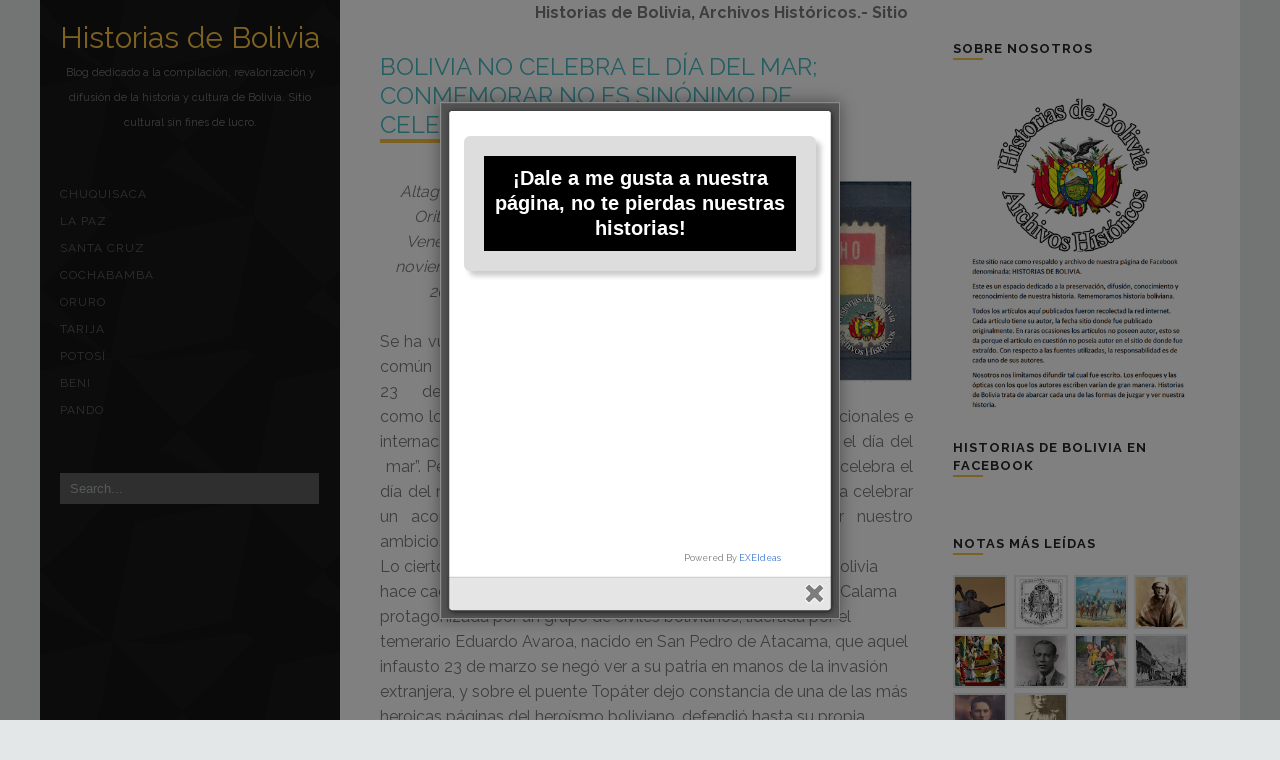

--- FILE ---
content_type: text/html; charset=UTF-8
request_url: https://historias-bolivia.blogspot.com/2017/11/bolivia-no-celebra-el-dia-del-mar.html
body_size: 35418
content:
<!DOCTYPE html>
<HTML>
<head>
<link href='https://www.blogger.com/static/v1/widgets/2944754296-widget_css_bundle.css' rel='stylesheet' type='text/css'/>
<link href='https://historias-bolivia.blogspot.com/2017/11/bolivia-no-celebra-el-dia-del-mar.html' rel='canonical'/>
<meta charset='utf-8'/>
<meta content='width=device-width, initial-scale=1.0' name='viewport'/>
<title>
BOLIVIA NO CELEBRA EL DÍA DEL MAR; CONMEMORAR NO ES SINÓNIMO DE CELEBRAR  | Historias de Bolivia
</title>
<!--/ Auoto Metatag /-->
<link href='http://www.blogger.com/openid-server.g' rel='openid.server'/>
<!--/ Google Font /-->
<link href="//fonts.googleapis.com/css?family=Raleway:400,700,800,300%7COld+Standard+TT:400italic" rel="stylesheet" type="text/css">
<link href='//www.blogger.com/static/v1/widgets/103638431-widget_css_bundle.css' rel='stylesheet' type='text/css'/>
<style type="text/css">
<!-- /*
<style id='page-skin-1' type='text/css'><!--
*/
/*--------------------------------------------------------
Template Name: Gordes Blogger Template
Version: 1.0
Design by: Abdil Latif
URL: http://www.loefa-cebook.com
License:  This free Blogger template is licensed under the Creative Commons Attribution 4.0 License, which permits personal use.
However, to satisfy the 'attribution' clause of the license, you are required to keep the footer links intact which provides due credit to its authors and supportes. For more specific details about the license, you may visit the URL below:
http://creativecommons.org/licenses/by-nc-sa/4.0/
------------------------------------------------------*/
/*----------------------------------------------
CSS Reset created by Eric Meyer
-----------------------------------------------*/
html, body, div, span, applet, object, iframe,
h1, h2, h3, h4, h5, h6, p, blockquote, pre,
a, abbr, acronym, address, big, cite, code,
del, dfn, em, font, img, ins, kbd, q, s, samp,
small, strike, strong, sub, sup, tt, var,
dl, dt, dd, ol, ul, li,
fieldset, form, label, legend,
table, caption, tbody, tfoot, thead, tr, th, td {
margin: 0;
padding: 0;
border: 0;
outline: 0;
font-family: inherit;
vertical-align: baseline;
}
/*----------------------------------------------
Global Page
-----------------------------------------------*/
body {
margin:0;
padding:0;
color:#7a7a7a;
background: #e4e7e7;
font: normal normal 16px 'Raleway', sans-serif;
line-height: 1.6em;
}
a, a:visited {
color: #7a7a7a;
transition: all 0.3s ease;
}
a:hover {
color: #48bbc2;
text-decoration: none;
}
a, h1 a,h2 a,h3 a,h4 a,h5 a,h6 a {
text-decoration:none;
}
hr {
border-bottom-width: 1px;
clear: both;
height: 1px;
}
img {
width: auto\9;
height: auto;
width: 100%;
vertical-align: middle;
border: 0;
-ms-interpolation-mode: bicubic;
}
.separator a{
margin: 0px !important;
}
.section {
margin: 0;
}
/* remember to define focus styles! */
:focus {
outline: 0;
}
ol, ul {
list-style: none;
}
#navbar {display: none !important;}
body#layout div.outer-wrp {
padding-top: 50px;
}
body#layout div.main-wrp {
min-height: 0px;
}
/*----------------------------------------------
Based grid Amazium - www.amazium.co.uk
-----------------------------------------------*/
.row-max {
margin:0 auto;
padding:0;
width:100%;
max-width: 1200px;
display:table;
box-sizing:border-box;
-webkit-box-sizing:border-box;
-moz-box-sizing:border-box;
}
.row-max .grid_1, .row-max .grid_2,
.row-max .grid_3, .row-max .grid_4,
.row-max .grid_5, .row-max .grid_6,
.row-max .grid_7, .row-max .grid_8,
.row-max .grid_9, .row-max .grid_10,
.row-max .grid_11, .row-max .grid_12 {
margin:0;
padding:0 20px;
float:left;
display:inline;
box-sizing:border-box;
-webkit-box-sizing:border-box;
-moz-box-sizing:border-box;
}
.row-max .grid_1 { width:8.333%; }
.row-max .grid_2 { width:16.667%; }
.row-max .grid_3 { width:25%; }
.row-max .grid_4 { width:33.333%; }
.row-max .grid_5 { width:41.667%; }
.row-max .grid_6 { width:50%; }
.row-max .grid_7 { width:58.333%; }
.row-max .grid_8 { width:66.667%; }
.row-max .grid_9 { width:75%; }
.row-max .grid_10 { width:83.333%; }
.row-max .grid_11 { width:91.667%; }
.row-max .grid_12 { width:100%; }
.row-max .offset_1 { margin-left:8.333%; }
.row-max .offset_2 { margin-left:16.667%; }
.row-max .offset_3 { margin-left:25%; }
.row-max .offset_4 { margin-left:33.333%; }
.row-max .offset_5 { margin-left:41.667%; }
.row-max .offset_6 { margin-left:50%; }
.row-max .offset_7 { margin-left:58.333%; }
.row-max .offset_8{ margin-left:66.667%; }
.row-max .offset_9{ margin-left:75%; }
.row-max .offset_10{ margin-left:83.333%; }
.row-max .offset_11 { margin-left:91.667%; }
/*----------------------------------------------
.outer-wrp
-----------------------------------------------*/
.outer-wrp {
background: #242528 url('https://blogger.googleusercontent.com/img/b/R29vZ2xl/AVvXsEgF9VhvIYffiREiPGqPigwkSz3iEP0LfymKoE85gyHq-pOY-831c3EiP7BpWCi0-4yR-lrTvPaDY3FRHEFkrNNp6rA9tI-suBVWrmjq5nVeqYRWXHt1k4F8iFnLlBQ92xp8krFPPvzMkVnw/s0/diagmonds_%252525402x.png');
}
/*----------------------------------------------
Header (Blog Logo)
-----------------------------------------------*/
.header {
padding: 20px 0px;
text-align: center;
}
.header  h1, .header h1 a{
font: normal normal 30px 'Raleway', sans-serif;
color: #f9c13f;
text-decoration: none;
}
.descriptionwrapper {
margin: 5px 0px;
text-align: center;
font-size:11px;
position: relative;
}
/*----------------------------------------------
Navigation ( Pages widget )
-----------------------------------------------*/
.navigation {
padding: 20px 0px;
}
.navigation h2 {
display: none;
}
.navigation ul {
list-style : none;
}
.navigation ul li {
-bottom: 1px dotted #5f5e5f;
}
.navigation ul li a, .navigation ul li.selected a{
color: #5f5e5f;
text-decoration: none;
font-size: 12px;
letter-spacing: 1px;
text-transform: uppercase;
font-weight: 400;
}
.navigation ul li  a:hover{
color: #a6aeaa;
}
/*-- Menu button --*/
#menu-btn {
margin-top: 25px;
display: none;
width: 40px;
height: 40px;
position: absolute;
background: url('https://blogger.googleusercontent.com/img/b/R29vZ2xl/AVvXsEgwcuqhR0M8is8RIhQcIe9BnoQfUR3Gaw1H740oda6m5tCwUR0FKwpwg6gRA9HNhqGZQnY3Wutyoaoy94bPWOmHmqJXB_hHEjw7jgTAf-l_5kZZOUBOJ0-iJWEPFwpqoo4tWwN1Sth6Q87p/s0/menu-btn-bg.png') no-repeat center;
text-indent: -99999px;
border: 1px solid #5f5e5f;
cursor:pointer;
}
/*----------------------------------------------
Search Box
-----------------------------------------------*/
.search-box-des input {
margin: 30px 0 0 0;
color: #a6aeaa;
border: 0px;
background: #5f5e5f;
display: block;
width: 92%;
padding: 8px 10px 8px 10px;
}
.blog-posts-top {
display: none;
background: #fff;
border-bottom: 1px solid #f7f7f7;
}
.blog-posts-top .search-box input {
border: 0px;
background: transparent;
display: block;
padding: 10px 10px 10px 30px;
width: 93%;
color: #ccc;
font-size: 14px;
font-weight: bold;
}
/*----------------------------------------------
Blog Posts
-----------------------------------------------*/
.blog-content {
background: #ffffff;
}
.main-wrp {
min-height: 800px;
}
.blog-posts-top {
width: 100%;
padding: 10px 20px 10px 20px;
margin-left: -20px;
}
.blog-posts {
padding: 20px 0px;
}
.post h3.post-title, .post h3.post-title a {
font-size: 24px;
line-height: 30px;
font: normal normal 24px 'Raleway', sans-serif;
color: #48bbc2;
}
.post-header {
margin: 0px 0px 40px 0px;
font-size: 11px;
}
.post-header .comment-link {
float: right;
}
.post-header:after {
content : '';
position: absolute;
display:block;
width: 90px;
height: 0px;
border-bottom: 4px solid #f9c13f;
}
.post-header a {
color: #7a7a7a;
}
.post-body a {
color: #242528;
}
.post-body b {
color: #242528;
}
/*--/ heading /--*/
.post-body h1,
.post-body h2,
.post-body h3,
.post-body h4,
.post-body h5,
.post-body h6 {
font-weight: bold;
line-height: 1.2em;
margin-bottom: 5px;
color: #242528;
}
/*--/ table /--*/
.post-body table{
margin:20px 0 40px 0;
width:100%;
overflow:hidden;
font-size:13px;
line-height:17px;
border-bottom:1px solid #D6D6D6;
border-collapse:collapse;
border-spacing:0;
}
.post-body caption{
margin:0 0 10px;
}
.post-body tr {
background-color:#FFF;
transition:all .1s linear 0s;
-moz-transition:all .1s linear 0s;
-webkit-transition:all .1s linear 0s;
-o-transition:all .1s linear 0s;
}
.post-body tr:hover {
background-color:#F1F1F1;
transition:all .1s linear 0s;
-moz-transition:all .1s linear 0s;
-webkit-transition:all .1s linear 0s;
-o-transition:all .1s linear 0s;
}
.post-body tr.even{
background-color:#FFF;
}
.post-body tr.odd{
background-color:#F1F1F1;
}
.post-body th{
padding:8px;
background-color:#F1F1F1;
color:#222;
font-weight:bold;
border:none;
border-bottom:3px solid #D6D6D6;
text-align:left;
white-space:nowrap;
}
.post-body td{
padding:8px;
min-width:100px;
background-color:transparent;
color:#666;
border:none;
border-top:1px solid #D6D6D6;
}
.post-body td.highlight {
padding:11px 8px;
color:#EEE;
font-weight:bold;
display:block;
font-size:inherit;
border:none;
background-color:#333;
}
.post-footer {
margin: 20px 0px 0px 0px;
padding: 10px 0px;
font-size: 11px;
line-height: 13px;
border-top: 2px solid #e4e7e7;
}
/*-- .post-share-buttons --*/
.share-button {
width: 20px;
height: 20px;
background: url('https://blogger.googleusercontent.com/img/b/R29vZ2xl/AVvXsEjKyR7vKD-1M22U7uHrH65Yo2gxW3z-wzEYUDKD6edCTiLK8sHzhbpetBg73dlcQ2X9k3tyYB7VSSw0djyTaJppnDmUFTJ0NKm_D77fClGOX1JqIKwoLngFEWTIPmodlpYG1pXKZI6gvoY8/s0/sb-icons.png') no-repeat scroll left center transparent !important;
overflow: hidden;
position: relative;
}
.sb-email,.a:active.sb-email{
background-position: 0px 1px !important;
}
a:hover.sb-email{
opacity: 1;
background-position:0 0px !important
}
.sb-blog, a:active.sb-blog{
background-position:0px -19px !important
}
a:hover.sb-blog{
opacity: 1;
background-position:0px -20px !important
}
.sb-twitter, a:active.sb-twitter{
background-position:0px -40px !important
}
a:hover.sb-twitter{
opacity: 1;
background-position:0px -41px !important
}
.sb-facebook, a:active.sb-facebook{
background-position:0px -60px !important
}
a:hover.sb-facebook{
opacity: 1;
background-position:0px -61px !important
}
.sb-pinterest, a:active.sb-pinterest{
background-position:0px -80px !important
}
a:hover.sb-pinterest{
opacity: 1;
background-position:0px -81px !important
}
/*-- .related-posts-widget --*/
.related-posts-widget {
padding: 20px 0px;
}
.related-posts-widget h2 {
color: #242528;
margin: 0px 0px 20px 0px;
}
.related-posts-widget h2:after {
content: '';
position: relative;
display: block;
width: 30px;
height: 0px;
margin: 5px 0px 0px 0px;
border-bottom: 2px solid #f9c13f;
}
.related-posts-widget ul {
list-style: none;
}
.related-posts-widget ul li {
float: left;
display: inline;
width: 31.333%;
margin: 0 1%;
line-height: 18px;
}
.related-posts-widget ul li a {
color: #000;
}
.related-posts-widget ul li img {
width:100%;
height: 100px;
border: 2px solid #e4e7e7;
}
.blog-pager {
clear: both;
}
/*-- .comments --*/
.comments {
clear: both;
margin-top: 10px;
padding-top: 30px;
margin-bottom: 0px;
}
.comments h4 {
color: #242528;
margin-bottom: 20px;
}
.comments h4:after {
content: '';
position: relative;
display: block;
width: 30px;
height: 0px;
border-bottom: 2px solid #f9c13f;
}
.comment-form, .comment-form iframe {
min-width: 100% !important;
clear: both;
}
.comments .comment-block {
margin-left: 58px;
padding-bottom:20px;
border-bottom:1px solid #ebebeb;
}
.comments .comments-content .comment-header {
padding: 10px 0px;
border-bottom: 1px solid #e4e7e7;
}
.comments .comments-content .user a{
font-style: normal;
font-weight: bold;
color: #242528;
}
.comments .avatar-image-container {
float: left;
padding:0px;
max-height: 36px;
overflow: hidden;
width: 36px;
}
.comments .comments-content{
font-size: 14px;
line-height: 20px;
}
.comments .comments-content .datetime a{
margin-bottom: -10px;
padding: 3px 4px;
font-size:10px;
color:#7a7a7a !important;
float: right;
background: #e4e7e7;
border-radius: 3px 3px 3px 3px;
-o-border-radius: 3px 3px 3px 3px;
-moz-border-radius: 3px 3px 3px 3px;
-webkit-border-radius: 3px 3px 3px 3px;
}
/*-------------------------------------
Status message - error page
-------------------------------------*/
.status-msg-wrap {
position: relative;
top: 0px;
width: 100%;
height: 100%;
font: 140%/100% 'Raleway',sans serif;
padding: 18% 0;
left: 0px;
bottom: 0;
right: 0;
z-index: 22;
text-align: center;
margin: 0;
}
.status-msg-wrap:after {
content: "Error 404";
font: 540%/100% 'Raleway',sans serif;
color: #48bbc2;
}
.status-msg-body {
width: 100%;
position: relative;
z-index: 22;
margin: 0 auto!important;
}
.status-msg-bg,.status-msg-border {
display: none;
}
/*----------------------------------------------
Sidebar
-----------------------------------------------*/
.sidebar {
padding: 20px 0px;
font-size: 14px;
line-height: 18px;
}
.sidebar .widget {
margin: 0px 0px 20px 0px;
}
.sidebar  h2 {
margin: 0px 0px 20px 0px;
color: #242528;
font-size: 13px;
font-weight: 700;
text-transform: uppercase;
letter-spacing: 1px;
}
.sidebar  h2:after {
content: '';
position: relative;
display: block;
width: 30px;
height: 0px;
border-bottom: 2px solid #f9c13f;
}
.sidebar ul li a{
font-size: 12px;
display: block;
padding: 5px 0px;
border-bottom: 1px dotted #e4e7e7;
}
/*--/ Popular post widget /--*/
.popular-posts .item-snippet,
.popular-posts .item-title {
display: none;
}
.popular-posts ul li {
float: left;
display: inline;
padding: 0px !important;
}
.PopularPosts img {
margin-right: 0.1em;
padding: 0px;
width: 50px;
height: 50px;
border: 2px solid #e4e7e7;
}
/*--/ Label widget /--*/
.sidebar .Label ul li {
font-size: 12px;
float:left;
display: inline;
padding: 4px 0.7em;
border: 1px solid #7a7a7a;
margin: 4px 4px 0px 0px;
}
.sidebar .Label ul li a, .popular-posts ul li a {
padding: 0px;
border-bottom: none !important;
}
/*----------------------------------------------
Footer ( Blog Credit )
-----------------------------------------------*/
.footer {
clear: both;
margin-left:-20px;
padding: 20px 20px;
width:100%;
background: #f4f4f4;
font-size: 12px;
line-height: 14px;
text-align: center;
}
/*----------------------------------------------
Mobile (Smaller than 767px)
-----------------------------------------------*/
@media only screen and (max-width:767px) {
.row-max {
padding:0 16px;
display:block;
}
.row-max .row-max {
margin:0;
padding:0;
width:100%;
display:block;
}
.row-max .grid_1, .row-max .grid_2,
.row-max .grid_3, .row-max .grid_4,
.row-max .grid_5, .row-max .grid_6,
.row-max .grid_7, .row-max .grid_8,
.row-max .grid_9, .row-max .grid_10,
.row-max .grid_11, .row-max .grid_12 {
width:100%;
margin:0 0 10px 0;
float:none;
display:block;
}
.outer-wrp {
background: transparent !important;
}
.content-left {
background: #242528 url('https://blogger.googleusercontent.com/img/b/R29vZ2xl/AVvXsEgF9VhvIYffiREiPGqPigwkSz3iEP0LfymKoE85gyHq-pOY-831c3EiP7BpWCi0-4yR-lrTvPaDY3FRHEFkrNNp6rA9tI-suBVWrmjq5nVeqYRWXHt1k4F8iFnLlBQ92xp8krFPPvzMkVnw/s0/diagmonds_%252525402x.png');
}
#menu-btn {
display: block;
}
.blog-posts-top {
display:block;
}
.search-box-des, .navigation {display: none;}
.post-body table, .post-body tbody, .post-body tr, .post-body th, .post-body td {
border:0;
display:block;
padding:3px 0;
text-align:left;
white-space:normal;
}
.post-body table {
padding:0;
border-top:1px solid #D6D6D6;
table-layout:fixed;
}
.post-body tr {
margin:5px 0;
padding:0 0 6px;
border-bottom:1px solid #D6D6D6;
}
.post-body tr:hover { background-color:transparent; }
.post-body tr:first-child, th, td:empty { display:none; visibility:hidden; }
.post-body td:first-child { font-weight:bold; }
.post-body th[data-title]:before, .post-body td[data-title]:before    { content:attr(data-title) ":\00A0"; font-weight:bold; }
}
/*-- Clean up --*/
.row-max:before,
.row-max:after{
content:'\0020';
display:block;
overflow:hidden;
visibility:hidden;
width:0;
height:0;
zoom:1;
}
.row-max:after{
clear:both;
}
.clear{
clear:both;
display:block;
overflow:hidden;
visibility:hidden;
width:0;
height:0;
}

--></style>
<!--/ JQurey & Masonry Js/-->
<script src="//ajax.googleapis.com/ajax/libs/jquery/1.9.1/jquery.min.js"></script>
<script type='text/javascript'>
//<![CDATA[
/**
 * jQuery Masonry v2.1.08
 * A dynamic layout plugin for jQuery
 * The flip-side of CSS Floats
 * http://masonry.desandro.com
 *
 * Licensed under the MIT license.
 * Copyright 2012 David DeSandro
 */
(function(e,t,n){"use strict";var r=t.event,i;r.special.smartresize={setup:function(){t(this).bind("resize",r.special.smartresize.handler)},teardown:function(){t(this).unbind("resize",r.special.smartresize.handler)},handler:function(e,t){var n=this,s=arguments;e.type="smartresize",i&&clearTimeout(i),i=setTimeout(function(){r.dispatch.apply(n,s)},t==="execAsap"?0:100)}},t.fn.smartresize=function(e){return e?this.bind("smartresize",e):this.trigger("smartresize",["execAsap"])},t.Mason=function(e,n){this.element=t(n),this._create(e),this._init()},t.Mason.settings={isResizable:!0,isAnimated:!1,animationOptions:{queue:!1,duration:500},gutterWidth:0,isRTL:!1,isFitWidth:!1,containerStyle:{position:"relative"}},t.Mason.prototype={_filterFindBricks:function(e){var t=this.options.itemSelector;return t?e.filter(t).add(e.find(t)):e},_getBricks:function(e){var t=this._filterFindBricks(e).css({position:"absolute"}).addClass("masonry-brick");return t},_create:function(n){this.options=t.extend(!0,{},t.Mason.settings,n),this.styleQueue=[];var r=this.element[0].style;this.originalStyle={height:r.height||""};var i=this.options.containerStyle;for(var s in i)this.originalStyle[s]=r[s]||"";this.element.css(i),this.horizontalDirection=this.options.isRTL?"right":"left";var o=this.element.css("padding-"+this.horizontalDirection),u=this.element.css("padding-top");this.offset={x:o?parseInt(o,10):0,y:u?parseInt(u,10):0},this.isFluid=this.options.columnWidth&&typeof this.options.columnWidth=="function";var a=this;setTimeout(function(){a.element.addClass("masonry")},0),this.options.isResizable&&t(e).bind("smartresize.masonry",function(){a.resize()}),this.reloadItems()},_init:function(e){this._getColumns(),this._reLayout(e)},option:function(e,n){t.isPlainObject(e)&&(this.options=t.extend(!0,this.options,e))},layout:function(e,t){for(var n=0,r=e.length;n<r;n++)this._placeBrick(e[n]);var i={};i.height=Math.max.apply(Math,this.colYs);if(this.options.isFitWidth){var s=0;n=this.cols;while(--n){if(this.colYs[n]!==0)break;s++}i.width=(this.cols-s)*this.columnWidth-this.options.gutterWidth}this.styleQueue.push({$el:this.element,style:i});var o=this.isLaidOut?this.options.isAnimated?"animate":"css":"css",u=this.options.animationOptions,a;for(n=0,r=this.styleQueue.length;n<r;n++)a=this.styleQueue[n],a.$el[o](a.style,u);this.styleQueue=[],t&&t.call(e),this.isLaidOut=!0},_getColumns:function(){var e=this.options.isFitWidth?this.element.parent():this.element,t=e.width();this.columnWidth=this.isFluid?this.options.columnWidth(t):this.options.columnWidth||this.$bricks.outerWidth(!0)||t,this.columnWidth+=this.options.gutterWidth,this.cols=Math.floor((t+this.options.gutterWidth)/this.columnWidth),this.cols=Math.max(this.cols,1)},_placeBrick:function(e){var n=t(e),r,i,s,o,u;r=Math.ceil(n.outerWidth(!0)/this.columnWidth),r=Math.min(r,this.cols);if(r===1)s=this.colYs;else{i=this.cols+1-r,s=[];for(u=0;u<i;u++)o=this.colYs.slice(u,u+r),s[u]=Math.max.apply(Math,o)}var a=Math.min.apply(Math,s),f=0;for(var l=0,c=s.length;l<c;l++)if(s[l]===a){f=l;break}var h={top:a+this.offset.y};h[this.horizontalDirection]=this.columnWidth*f+this.offset.x,this.styleQueue.push({$el:n,style:h});var p=a+n.outerHeight(!0),d=this.cols+1-c;for(l=0;l<d;l++)this.colYs[f+l]=p},resize:function(){var e=this.cols;this._getColumns(),(this.isFluid||this.cols!==e)&&this._reLayout()},_reLayout:function(e){var t=this.cols;this.colYs=[];while(t--)this.colYs.push(0);this.layout(this.$bricks,e)},reloadItems:function(){this.$bricks=this._getBricks(this.element.children())},reload:function(e){this.reloadItems(),this._init(e)},appended:function(e,t,n){if(t){this._filterFindBricks(e).css({top:this.element.height()});var r=this;setTimeout(function(){r._appended(e,n)},1)}else this._appended(e,n)},_appended:function(e,t){var n=this._getBricks(e);this.$bricks=this.$bricks.add(n),this.layout(n,t)},remove:function(e){this.$bricks=this.$bricks.not(e),e.remove()},destroy:function(){this.$bricks.removeClass("masonry-brick").each(function(){this.style.position="",this.style.top="",this.style.left=""});var n=this.element[0].style;for(var r in this.originalStyle)n[r]=this.originalStyle[r];this.element.unbind(".masonry").removeClass("masonry").removeData("masonry"),t(e).unbind(".masonry")}},t.fn.imagesLoaded=function(e){function u(){e.call(n,r)}function a(e){var n=e.target;n.src!==s&&t.inArray(n,o)===-1&&(o.push(n),--i<=0&&(setTimeout(u),r.unbind(".imagesLoaded",a)))}var n=this,r=n.find("img").add(n.filter("img")),i=r.length,s="[data-uri]",o=[];return i||u(),r.bind("load.imagesLoaded error.imagesLoaded",a).each(function(){var e=this.src;this.src=s,this.src=e}),n};var s=function(t){e.console&&e.console.error(t)};t.fn.masonry=function(e){if(typeof e=="string"){var n=Array.prototype.slice.call(arguments,1);this.each(function(){var r=t.data(this,"masonry");if(!r){s("cannot call methods on masonry prior to initialization; attempted to call method '"+e+"'");return}if(!t.isFunction(r[e])||e.charAt(0)==="_"){s("no such method '"+e+"' for masonry instance");return}r[e].apply(r,n)})}else this.each(function(){var n=t.data(this,"masonry");n?(n.option(e||{}),n._init()):t.data(this,"masonry",new t.Mason(e,this))});return this}})(window,jQuery);
//]]>
</script>
<!--/ conditional statement /-->
<link href='https://www.blogger.com/dyn-css/authorization.css?targetBlogID=2332924765433501661&amp;zx=b1dd687c-f898-4716-8efb-5f61844a8a6a' media='none' onload='if(media!=&#39;all&#39;)media=&#39;all&#39;' rel='stylesheet'/><noscript><link href='https://www.blogger.com/dyn-css/authorization.css?targetBlogID=2332924765433501661&amp;zx=b1dd687c-f898-4716-8efb-5f61844a8a6a' rel='stylesheet'/></noscript>
<meta name='google-adsense-platform-account' content='ca-host-pub-1556223355139109'/>
<meta name='google-adsense-platform-domain' content='blogspot.com'/>

</head>
<body>
<div class='navbar section' id='navbar'><div class='widget Navbar' data-version='1' id='Navbar1'><script type="text/javascript">
    function setAttributeOnload(object, attribute, val) {
      if(window.addEventListener) {
        window.addEventListener('load',
          function(){ object[attribute] = val; }, false);
      } else {
        window.attachEvent('onload', function(){ object[attribute] = val; });
      }
    }
  </script>
<div id="navbar-iframe-container"></div>
<script type="text/javascript" src="https://apis.google.com/js/platform.js"></script>
<script type="text/javascript">
      gapi.load("gapi.iframes:gapi.iframes.style.bubble", function() {
        if (gapi.iframes && gapi.iframes.getContext) {
          gapi.iframes.getContext().openChild({
              url: 'https://www.blogger.com/navbar/2332924765433501661?po\x3d1573910549788738204\x26origin\x3dhttps://historias-bolivia.blogspot.com',
              where: document.getElementById("navbar-iframe-container"),
              id: "navbar-iframe"
          });
        }
      });
    </script><script type="text/javascript">
(function() {
var script = document.createElement('script');
script.type = 'text/javascript';
script.src = '//pagead2.googlesyndication.com/pagead/js/google_top_exp.js';
var head = document.getElementsByTagName('head')[0];
if (head) {
head.appendChild(script);
}})();
</script>
</div></div>
<!--/ .Outer-wrp /-->
<div class='row-max outer-wrp'>
<!--/ .content-left /-->
<div class='grid_3 content-left'>
<div id='menu-btn'>Menu</div>
<div class='header section' id='header'><div class='widget Header' data-version='1' id='Header1'>
<div id='header-inner'>
<div class='titlewrapper'>
<h1 class='title'>
<a href='https://historias-bolivia.blogspot.com/'>Historias de Bolivia</a>
</h1>
</div>
<div class='descriptionwrapper'>
<p class='description'><span>Blog dedicado a la compilación, revalorización y difusión de la historia y cultura de Bolivia. Sitio cultural sin fines de lucro.</span></p>
</div>
</div>
</div></div>
<div class='navigation section' id='navigation'><div class='widget PageList' data-version='1' id='PageList1'>
<h2>Pages</h2>
<div class='widget-content'>
<ul>
<li><a href='http://historias-bolivia.blogspot.com/search/label/Chuquisaca'>Chuquisaca</a></li>
<li><a href='http://historias-bolivia.blogspot.com/search/label/La%20Paz'>La Paz</a></li>
<li><a href='http://historias-bolivia.blogspot.com/search/label/Santa%20Cruz'>Santa Cruz</a></li>
<li><a href='http://historias-bolivia.blogspot.com/search/label/Cochabamba'>Cochabamba</a></li>
<li><a href='http://historias-bolivia.blogspot.com/search/label/Oruro'>Oruro</a></li>
<li><a href='http://historias-bolivia.blogspot.com/search/label/Tarija'>Tarija</a></li>
<li><a href='http://historias-bolivia.blogspot.com/search/label/Potos%C3%AD'>Potosí</a></li>
<li><a href='http://historias-bolivia.blogspot.com/search/label/Beni'>Beni </a></li>
<li><a href='http://historias-bolivia.blogspot.com/search/label/Pando'>Pando</a></li>
</ul>
<div class='clear'></div>
</div>
</div></div>
<div class='search-box-des'>
<form accept-charset='utf-8' action='https://historias-bolivia.blogspot.com/search/' id='search' method='GET'>
<input class='input' name='q' onblur='if(this.value==&#39;&#39;)this.value=&#39;Search...&#39;;' onfocus='if(this.value==&#39;Search...&#39;)this.value=&#39;&#39;;' size='24' type='text' value='Search...'/>
</form>
</div>
</div>
<!--/ .content-left End/-->
<!--/ Blog Content /-->
<div class='grid_9 blog-content'>
<!--/ .blog-posts-top /-->
<div class='blog-posts-top'>
<div class='search-box'>
<form accept-charset='utf-8' action='https://historias-bolivia.blogspot.com/search/' id='search' method='GET'>
<input class='input' name='q' onblur='if(this.value==&#39;&#39;)this.value=&#39;Search...&#39;;' onfocus='if(this.value==&#39;Search...&#39;)this.value=&#39;&#39;;' size='24' type='text' value='Search...'/>
</form>
</div>
</div>
<!--/ .blog-posts-top End /-->
<div class='row-max'>
<!--/ Blog Post Content /-->
<div class='grid_8 main-wrp'>
<div class='main section' id='main'><div class='widget HTML' data-version='1' id='HTML6'>
<div class='widget-content'>
<marquee direction="left"><strong>Historias de Bolivia, Archivos Históricos.- Sitio dedicado a la recolección de notas periodísticas, revistas, libros, fotografías, postales, litografías, investigaciones, curiosidades, etc., etc. Todo lo relacionado con la historia de nuestra patria Bolivia. (Historia de Bolivia).<a href="https://www.facebook.com/pg/Historiasdebolivia/"></a></strong></marquee>
</div>
<div class='clear'></div>
</div><div class='widget Blog' data-version='1' id='Blog1'>
<div class='blog-posts hfeed'>
<!--Can't find substitution for tag [defaultAdStart]-->

          <div class="date-outer">
        

          <div class="date-posts">
        
<div class='post-outer'>
<div class='post hentry' itemprop='blogPost' itemscope='itemscope' itemtype='http://schema.org/BlogPosting'>
<meta content='https://blogger.googleusercontent.com/img/b/R29vZ2xl/AVvXsEgBtAy1GcK5IDO3XGoa_jrKQKMYGX4_kmmSd3o-0_hXbIcbUajSQZbVsyOo6jWtPiS5AqRlgyXx6cf6fwbefGBy_gTEcoQyaVXyU8UgIQKvcAemHvQWxn3oQ4yluUKvCeYLDJPLkht797za/s400/hhh.jpg' itemprop='image_url'/>
<meta content='2332924765433501661' itemprop='blogId'/>
<meta content='1573910549788738204' itemprop='postId'/>
<a name='1573910549788738204'></a>
<h3 class='post-title entry-title' itemprop='name'>
BOLIVIA NO CELEBRA EL DÍA DEL MAR; CONMEMORAR NO ES SINÓNIMO DE CELEBRAR 
</h3>
<div class='post-header'>
<div class='post-header-line-1'><span class='post-author vcard'>
</span>
<span class='post-timestamp'>
</span>
<span class='post-comment-link'>
</span>
</div>
</div>
<div class='post-body entry-content' id='post-body-1573910549788738204' itemprop='description articleBody'>
<div class="separator" style="clear: both; text-align: center;">
<a href="https://blogger.googleusercontent.com/img/b/R29vZ2xl/AVvXsEgBtAy1GcK5IDO3XGoa_jrKQKMYGX4_kmmSd3o-0_hXbIcbUajSQZbVsyOo6jWtPiS5AqRlgyXx6cf6fwbefGBy_gTEcoQyaVXyU8UgIQKvcAemHvQWxn3oQ4yluUKvCeYLDJPLkht797za/s1600/hhh.jpg" imageanchor="1" style="clear: right; float: right; margin-bottom: 1em; margin-left: 1em;"><img border="0" data-original-height="513" data-original-width="1010" height="202" src="https://blogger.googleusercontent.com/img/b/R29vZ2xl/AVvXsEgBtAy1GcK5IDO3XGoa_jrKQKMYGX4_kmmSd3o-0_hXbIcbUajSQZbVsyOo6jWtPiS5AqRlgyXx6cf6fwbefGBy_gTEcoQyaVXyU8UgIQKvcAemHvQWxn3oQ4yluUKvCeYLDJPLkht797za/s400/hhh.jpg" width="400" /></a></div>
<div style="text-align: center;">
<i>&nbsp;Altagracia de Orituco - Venezuela, noviembre de 2017.</i></div>
<div class="MsoNormal">
<o:p></o:p></div>
<div class="MsoNormal">
<br /></div>
<div class="MsoNormal" style="text-align: justify;">
Se ha vuelto muy común ver cada 23 de marzo como los
titulares de las agencias de noticias y periódicos nacionales e internacionales
en sus portadas señalan que Bolivia &#8220;celebra el día del &nbsp;mar&#8221;. Pero &#191;hasta dónde es cierto esto? &nbsp;&#191;Bolivia realmente celebra el día del mar? &#191;Acaso
los bolivianos somos tan estúpidos para celebrar un acontecimiento despótico y
abusivo perpetrado por nuestro ambicioso vecino del sur?<o:p></o:p></div>
<div class="MsoNormal" style="text-align: justify;">
</div>
<a name="more"></a><span style="text-align: justify;">Lo cierto es que
Bolivia nunca &#8220;celebro el día del mar&#8221;, lo que Bolivia hace cada 23 de Marzo es
conmemorar la heroica defensa de Calama protagonizada por un grupo de civiles
bolivianos, liderada por el temerario Eduardo Avaroa, nacido en San Pedro de
Atacama, que aquel infausto 23 de marzo se negó ver a su patria en manos de la invasión
extranjera, y sobre el puente Topáter dejo
constancia de una de las más heroicas páginas del heroísmo boliviano, defendió hasta
su propia muerte el honor de su cuna patria.</span><br />
<div class="MsoNormal" style="text-align: justify;">
Según la RAE (Real Academia de la lengua Española), celebrar es: el acto
de ensalzar&nbsp;públicamente&nbsp;a&nbsp;un&nbsp;ser&nbsp;sagrado&nbsp;o&nbsp;un&nbsp;hecho&nbsp;solemne,&nbsp;religioso&nbsp;o
profano,&nbsp;dedicando&nbsp;uno&nbsp;o&nbsp;más&nbsp;días&nbsp;a&nbsp;su&nbsp;recuerdo.
Mientras que conmemorar es el acto de recordar&nbsp;solemnemente&nbsp;algo&nbsp;o&nbsp;a&nbsp;alguien,&nbsp;en&nbsp;especial&nbsp;con&nbsp;un&nbsp;acto&nbsp;o&nbsp;un monumento.
<o:p></o:p></div>
<div class="MsoNormal" style="text-align: justify;">
Por lo tanto es totalmente estúpido creer que
Bolivia &#8220;celebra el día del mar&#8221;, lo que Bolivia realiza cada 23 de marzo es
conmemorar la defensa del puente Topáter.</div>
<div class="MsoNormal">
<o:p></o:p></div>
<div class="MsoNormal" style="text-align: justify;">
Me causa mucha indignación como algunos &#8220;periodistas&#8221;
bolivianos utilizan el término &#8220;celebrar&#8221; para el 23 de marzo, con los
extranjeros no hay remedio, ellos no conocen nuestra historia, pero ello no
justifica su ignorancia. <o:p></o:p></div>
<div class="MsoNormal">
<o:p>-----------------------</o:p></div>
<div class="MsoNormal">
<o:p>Links relacionados:&nbsp;</o:p></div>
<br />
<div class="MsoNormal">
- <a href="http://historias-bolivia.blogspot.com/2017/10/bolivia-nunca-declaro-la-guerra-chile.html" target="_blank">BOLIVIA NUNCA DECLARÓ LA GUERRA A CHILE</a><o:p></o:p></div>
<div class="MsoNormal">
- <a href="http://historias-bolivia.blogspot.com/2017/11/la-proclama-de-hilarion-daza.html" target="_blank">LA PROCLAMA DE HILARIÓN DAZA</a><o:p></o:p></div>
<div class="MsoNormal">
<o:p></o:p></div>
<div class="MsoNormal">
<o:p>- <a href="http://historias-bolivia.blogspot.com/2017/04/coronel-ildefonso-murguia.html" target="_blank">CORONEL ILDEFONSO MURGUIA</a>&nbsp;</o:p><br />
<div class="MsoNormal">
-&nbsp;<a href="http://historias-bolivia.blogspot.com/2017/04/la-epopeya-de-boqueron-que-merecio-la.html">LA
EPOPEYA DE BOQUERÓNQUE MERECIÓ LA ADMIRACIÓN PARAGUAYA</a><o:p></o:p></div>
<div class="MsoNormal">
-&nbsp;<a href="http://historias-bolivia.blogspot.com/2017/07/argentina-y-los-secretos-en-la-guerra.html">ARGENTINA
Y LOS SECRETOSEN LA GUERRA DEL CHACO</a><o:p></o:p></div>
<o:p>



</o:p><br />
<div class="MsoNormal">
-&nbsp;<a href="http://historias-bolivia.blogspot.com/2017/06/carlos-d-mesa-gisbert-80-anos-despues.html">CARLOS
D. MESA GISBERT, 80 AÑOS DESPUÉS. LAS RAZONES DE UNA GUERRA DEL CHACO</a><o:p></o:p></div>
<div class="MsoNormal">
-&nbsp;<a href="http://historias-bolivia.blogspot.com/2017/11/la-historia-del-profesor-ruben-coimbra.html" target="_blank">LA HISTORIA DEL PROFESOR RUBÉN COIMBRA QUE RESISTIÓ LA PRESIÓN BRASILEÑA</a></div>
<div class="MsoNormal">
- <a href="https://historias-bolivia.blogspot.com/2018/04/ayuda-chilena-para-el-retorno-del.html" target="_blank">SOBRE LA AYUDA CHILENA PARA EL RETORNO DEL MELGAREJISMO AL PODER</a><br />
<br />
<div class="separator" style="clear: both; text-align: center;">
<iframe allowfullscreen="" class="YOUTUBE-iframe-video" data-thumbnail-src="https://i.ytimg.com/vi/nkijMG2U4qk/0.jpg" frameborder="0" height="450" src="https://www.youtube.com/embed/nkijMG2U4qk?feature=player_embedded" width="720"></iframe></div>
<br /></div>
</div>
<div style='clear: both;'></div>
</div>
<div class='post-footer'>
<div class='post-footer-line post-footer-line-1'><span class='post-labels'>
Etiquetas:
<a href='https://historias-bolivia.blogspot.com/search/label/Evocando%20historias%20del%20mar%20y%20el%20Litoral' rel='tag'>Evocando historias del mar y el Litoral</a>,
<a href='https://historias-bolivia.blogspot.com/search/label/Guerra%20del%20Pac%C3%ADfico' rel='tag'>Guerra del Pacífico</a>
</span>
<div class='post-share-buttons goog-inline-block'>
</div>
</div>
<div class='post-footer-line post-footer-line-2'>
</div>
<div class='post-footer-line post-footer-line-3'>
<div class='related-posts-widget'>

loading..
</div>
</div>
</div>
</div>
<div class='comments' id='comments'>
<a name='comments'></a>
<h4>No hay comentarios:</h4>
<div id='Blog1_comments-block-wrapper'>
<dl class='avatar-comment-indent' id='comments-block'>
</dl>
</div>
<p class='comment-footer'>
<div class='comment-form'>
<a name='comment-form'></a>
<h6 id='comment-post-message'>Publicar un comentario</h6>
<p>
</p>
<a href='https://www.blogger.com/comment/frame/2332924765433501661?po=1573910549788738204&hl=es&saa=85391&origin=https://historias-bolivia.blogspot.com' id='comment-editor-src'></a>
<iframe allowtransparency='true' class='blogger-iframe-colorize blogger-comment-from-post' frameborder='0' height='410' id='comment-editor' name='comment-editor' src='' width='100%'></iframe>
<!--Can't find substitution for tag [post.friendConnectJs]-->
<script src='https://www.blogger.com/static/v1/jsbin/2830521187-comment_from_post_iframe.js' type='text/javascript'></script>
<script type='text/javascript'>
      BLOG_CMT_createIframe('https://www.blogger.com/rpc_relay.html');
    </script>
</div>
</p>
<div id='backlinks-container'>
<div id='Blog1_backlinks-container'>
</div>
</div>
</div>
</div>

        </div></div>
      
<!--Can't find substitution for tag [adEnd]-->
</div>
<div class='blog-pager' id='blog-pager'>
<span id='blog-pager-newer-link'>
<a class='blog-pager-newer-link' href='https://historias-bolivia.blogspot.com/2017/11/marvin-l-bohan-el-arquitecto-del.html' id='Blog1_blog-pager-newer-link' title='Entrada más reciente'>Entrada más reciente</a>
</span>
<span id='blog-pager-older-link'>
<a class='blog-pager-older-link' href='https://historias-bolivia.blogspot.com/2017/11/14-de-junio-de-1935-paraguayos-y.html' id='Blog1_blog-pager-older-link' title='Entrada antigua'>Entrada antigua</a>
</span>
<a class='home-link' href='https://historias-bolivia.blogspot.com/'>Inicio</a>
</div>
<div class='clear'></div>
<script type='text/javascript'>
// <![CDATA[
/* 	Related Posts Widget for Google Blogger v2.0
	Blog : http://www.moretechtips.net
	Project: http://code.google.com/p/blogger-related-posts
	Copyright 2009 [Mike@moretechtips.net] 
	Licensed under the Apache License, Version 2.0 
	(the "License"); you may not use this file except in compliance with the License. 
	You may obtain a copy of the License at http://www.apache.org/licenses/LICENSE-2.0 
*/
(function(c){c.fn.relatedPostsWidget=function(s){if(!this.size())return this;s=c.extend({},c.fn.relatedPostsWidget.defaults,s);return this.each(function(){var k=c(this),z=0,g=null,p=null,t=0,q=0,l=-1,n=-1,u=-1,r=null,v=0,w=null,A="",b=s,F=function(){if(!((l+1)*b.show_n>=q&&!b.animate_loop))if(!v){c("li",g).eq(n).fadeOut(b.exit_time,B);b.show_n>1&&c("li",g).slice(n+1,u).fadeOut(b.exit_time)}},B=function(){if(g.parent().size()){l++;if(l*b.show_n>=q)l=0;n=l*b.show_n;u=(l+1)*b.show_n;c("li",g).eq(n).animate(r,
b.enter_time,"linear",C);b.show_n>1&&c("li",g).slice(n+1,u).animate(r,b.enter_time)}},C=function(){w&&clearTimeout(w);w=setTimeout(F,b.stay_time)},G=function(){r={};r[b.animate]="show";g.bind("mouseenter",function(){v=1}).bind("mouseleave",function(){v=0;C()});B()},x=function(){if(!(t||!g)){b.loading_class&&g.removeClass(b.loading_class);b.max_posts&&b.tags.length&&c("li:gt("+(b.max_posts-1)+")",g).remove();q=c("li",g).size();b.tags.length&&b.timeout&&b.max_posts&&c("img",g).each(function(){var d=
c(this);d.attr("rel")&&d.attr("src",d.attr("rel"))});if(b.show_n==0)c("li",g).show();else q&&G();t=1}},E=function(d){if(!t){z++;if(d.feed.entry){if(!g){k.html("");if(b.tags.length==0)b.recent_title&&c("<h2>"+b.recent_title+"</h2>").appendTo(k);else b.related_title&&c("<h2>"+b.related_title+"</h2>").appendTo(k);g=c('<ul class="rpw '+b.loading_class+'"></ul>').appendTo(k)}for(var i=0,o=d.feed.entry.length;i<o;i++){var e=d.feed.entry[i],h;a:{var f=0;for(h=e.link.length;f<h;f++)if(e.link[f].rel=="alternate"){h=
e.link[f].href;break a}h=""}f=e.title.$t;e=e.media$thumbnail?e.media$thumbnail.url:b.thumb_default;if(h!=A||b.tags.length==0)a:{var j=h,m=f,H=e;if(b.tags.length>0){e=c("li",g);f=0;for(var I=e.length;f<I;f++){var y=c("a",e.eq(f));h=D(y);if(y.attr("href")==j){j=y;m=++h;j.attr("score",m);b.post_score_class&&j.attr("class",b.post_score_class+m);for(j=f-1;j>=0;j--){m=c("a",e.eq(j));if(D(m)>h){f-j>1&&e.eq(j).after(e.eq(f));break a}}f>0&&e.eq(0).before(e.eq(f));break a}}}e=j;f=m;h=H;if(b.thumb_size!="s72-c")h=
h.replace("/s72-c/","/"+b.thumb_size+"/");j=b.tags.length&&b.timeout&&b.max_posts?"rel":"src";g.append('<li style="display:none"><a href="'+e+'">'+(b.thumbs&&h?"<span><img "+j+'="'+h+'" title="'+(b.titles?"":f)+'" border="0"/></span>':"")+(b.titles?"<strong>"+f+"</strong>":"")+"</a></li>")}}}if(z>=b.tags.length){p&&clearTimeout(p);x()}}},D=function(d){d=parseInt(d.attr("score"));return d>0?d:1},J=function(){if(!b.tags){b.tags=[];c('a[rel="tag"]:lt('+b.max_tags+")").each(function(){var e=c.trim(c(this).text().replace(/\n/g,
""));if(c.inArray(e,b.tags)==-1)b.tags[b.tags.length]=e})}var d=b.blog_url+"/feeds/posts/summary/";if(b.tags.length==0){if(b.timeout)p=setTimeout(x,b.timeout);c.ajax({url:d,data:{"max-results":b.max_posts,alt:"json-in-script"},success:E,dataType:"jsonp",cache:true})}else{if(b.timeout)p=setTimeout(x,b.timeout*b.tags.length);for(var i=0,o=b.tags.length;i<o;i++)c.ajax({url:d,data:{category:b.tags[i],"max-results":b.posts_per_tag,alt:"json-in-script"},success:E,dataType:"jsonp",cache:true})}};(function(){var d=
k.attr("data-options");if(!d){var i=k.html().replace(/\n|\r\n/g,"");if(i)if((i=i.match(/<!--\s*(\{.+\});?\s*--\>/))&&i.length==2)d=i[1]}if(d){if(d.indexOf("{")<0)d="{"+d+"}";try{b=eval("("+d+")")}catch(o){a.html('<b style="color:red">'+o+"</b>");return null}b=c.extend({},c.fn.relatedPostsWidget.defaults,b)}if(b.post_page_only?location.pathname.match(/^\/\d{4}\/\d\d\/[\w\-\_]+\.html/):true){A=location.protocol+"//"+location.host+location.pathname+(b.url_querystring?location.search:"");J()}})()})};
c.fn.relatedPostsWidget.defaults={blog_url:"",max_posts:3,max_tags:3,posts_per_tag:3,tags:false,loading_class:"rpw-loading",related_title:"Other posts you may like:",recent_title:"Recent Posts",post_score_class:"",post_page_only:0,thumb_default:"",thumb_size:"s1600-c",thumbs:1,titles:1,url_querystring:0,timeout:1500,show_n:0,stay_time:5E3,enter_time:200,exit_time:200,animate:"opacity",animate_loop:1}})(jQuery);jQuery(document).ready(function(){jQuery("div.related-posts-widget").relatedPostsWidget()});

// ]]>
  </script>
</div><div class='widget PopularPosts' data-version='1' id='PopularPosts55'>
<button class='prev'><i class='fa fa-chevron-left'></i></button>
<button class='next'><i class='fa fa-chevron-right'></i></button>
<div class='widget-content feature-posts'>
<ul>
<li>
<div class='featuro'>
<a href='https://historias-bolivia.blogspot.com/2018/02/sobre-los-origenes-del-chuta-paceno.html'>
<div class='imageContainer'>
<img src='https://blogger.googleusercontent.com/img/b/R29vZ2xl/AVvXsEhTmI44oIqayN5LtlhTMTCw9rlTycgWwdfpglzfpmsLXYCOpXYUZElh32UHZx-J6SlznSY5Zgri2qoeOQMYmt-5COpvFE26AAL-KG0Ww9f1GciKvNKRy0Rvppq4uKlEEqqsk3a2Y65JBtp_/s72-c/bordadoaltamirano1930.JPG'/>
</div>
</a>
<div class='item-title'><a href='https://historias-bolivia.blogspot.com/2018/02/sobre-los-origenes-del-chuta-paceno.html'>SOBRE LOS ORÍGENES DEL CH'UTA PACEÑO</a></div>
</div>
</li>
<li>
<div class='featuro'>
<a href='https://historias-bolivia.blogspot.com/2017/07/el-zambo-salvito-un-ladron-hecho-leyenda.html'>
<div class='imageContainer'>
<img src='https://blogger.googleusercontent.com/img/b/R29vZ2xl/AVvXsEh1_Nyo7tD8HIYWOwrpAZN8n4NwpHd-p4xLGPX_Kv38-xpmt6tMc2ZqVWPmk8He8QqQK_31CxIgBMmmUuaUMoOnR87k-AQ94AbjdR_KG9MlByo6UUpWGsZ4lM0bNIcEkW3Zl3kkFOyYPTGE/s72-c/f300x0-66485_66503_39.jpg'/>
</div>
</a>
<div class='item-title'><a href='https://historias-bolivia.blogspot.com/2017/07/el-zambo-salvito-un-ladron-hecho-leyenda.html'>EL ZAMBO SALVITO, UN LADRÓN HECHO LEYENDA</a></div>
</div>
</li>
<li>
<div class='featuro'>
<a href='https://historias-bolivia.blogspot.com/2018/06/genoveva-rios-la-nina-que-salvo-la.html'>
<div class='imageContainer'>
<img src='https://blogger.googleusercontent.com/img/b/R29vZ2xl/AVvXsEivPhIjNyN5wmzHdB3n9wRlgsK8v_hUOzIRWh0U7xPiROeDztjWXSTSA2Gt0uXGB-0Plt8viV5C84Wu55CiTW9zxQlAMXVQfBTXFBUWmdU-Y5rwj_RqVhyphenhyphen6Lio6maAmvC-A8ChIiqDAiC4j/s72-c/001126_600.jpg'/>
</div>
</a>
<div class='item-title'><a href='https://historias-bolivia.blogspot.com/2018/06/genoveva-rios-la-nina-que-salvo-la.html'>GENOVEVA RÍOS; LA NIÑA QUE SALVO LA BANDERA DE BOLIVIA</a></div>
</div>
</li>
<li>
<div class='featuro'>
<a href='https://historias-bolivia.blogspot.com/2016/02/la-guerra-civil-o-revolucion-federal-de.html'>
<div class='imageContainer'>
<img src='https://blogger.googleusercontent.com/img/b/R29vZ2xl/AVvXsEiaRosW4daW3LHsN5wpAmwIgBWJbsZbkdxaQQ_kOlzy4OwL04zN3TBNf-pX61xEOJLXvW_Cptcg8-CEG9kDPHSq0PFTTNP1kZdHpAMOuKV691HDUOmWxb-Bo1LdMLKMw6G8cqy8NJnfSiD1/s72-c/Sin+t%25C3%25ADtulo.jpg'/>
</div>
</a>
<div class='item-title'><a href='https://historias-bolivia.blogspot.com/2016/02/la-guerra-civil-o-revolucion-federal-de.html'>LA GUERRA CIVIL  O &#8220;REVOLUCION FEDERAL&#8221; DE 1899 EN BOLIVIA</a></div>
</div>
</li>
<li>
<div class='featuro'>
<a href='https://historias-bolivia.blogspot.com/2017/06/masacre-de-terebinto.html'>
<div class='imageContainer'>
<img src='https://blogger.googleusercontent.com/img/b/R29vZ2xl/AVvXsEipZlu8LTvBDyVwq5qF4m-lwVHBA3pz6dl1XQtvLRF6nkjsqqT2WdN0BVmu0DfcDonPeqA231QJgtPSszj8EpuLNkvLS2RdzTnM_T62NrfTSsyCuLlO52UfqjEbzDg2nWbmey0VS_Nq_0qU/s72-c/13102739_1782242661996845_3653670993484691698_n.jpg'/>
</div>
</a>
<div class='item-title'><a href='https://historias-bolivia.blogspot.com/2017/06/masacre-de-terebinto.html'>MASACRE DE TEREBINTO</a></div>
</div>
</li>
<li>
<div class='featuro'>
<a href='https://historias-bolivia.blogspot.com/2018/02/testimonio-de-la-detencion-de-la.html'>
<div class='imageContainer'>
<img src='https://blogger.googleusercontent.com/img/b/R29vZ2xl/AVvXsEimTWyRKBl5D6UNv-26cn99xsKGDVHU5v04Np6NUXHCicc0VVUbdT30g-EKDB5sGkhbLJLQtz1z6Ne0wANh_ZX68hPRn57WUYuAmMD9tUPhptlmKX9pJ2z4DD5C0M0wJVQytEMHq4OJDLGM/s72-c/salome+alcon.jpg'/>
</div>
</a>
<div class='item-title'><a href='https://historias-bolivia.blogspot.com/2018/02/testimonio-de-la-detencion-de-la.html'>TESTIMONIO DE LA DETENCIÓN DE QUE SUFRIÓ MARÍA SALOME ALCÓN QUISPE DURANTE LA DICTADURA DE HUGO BANZER</a></div>
</div>
</li>
<li>
<div class='featuro'>
<a href='https://historias-bolivia.blogspot.com/2018/06/historia-del-pir-partido-de-izquierda.html'>
<div class='imageContainer'>
<img src='https://blogger.googleusercontent.com/img/b/R29vZ2xl/AVvXsEjXR60ET1annj5FhzmmtfFG5eMkKhvBPDKzPgqg2KAen0A2VtrHRPJhwdynuj1iOUSRJ-Zefmf1vayTGYXTr0zQ7ki7g5F-7zQdyNT6Qkwe_noqdQ8cRa8sLV-HgE238aeei2K_hoh5JH21/s72-c/foto106.jpg'/>
</div>
</a>
<div class='item-title'><a href='https://historias-bolivia.blogspot.com/2018/06/historia-del-pir-partido-de-izquierda.html'>HISTORIA DEL P.I.R. (PARTIDO DE IZQUIERDA REVOLUCIONARIA) DE BOLIVIA</a></div>
</div>
</li>
<li>
<div class='featuro'>
<a href='https://historias-bolivia.blogspot.com/2021/03/historia-de-las-logias-crucenas.html'>
<div class='imageContainer'>
<img src='https://blogger.googleusercontent.com/img/b/R29vZ2xl/AVvXsEiBbd9Cygse_GMEzOxgAeMCeia7F6ROf9lyCMdi0RII57gf48L_UkcpP7tzTBJQqChyMzZ_ks9unRR5tyPEFxcl3T4XVtY5km-4oQoxyy-T7qzabMejsr7F2bUF9Sz_YZxEziizHvgmsRk/s72-c/sep2.jpg'/>
</div>
</a>
<div class='item-title'><a href='https://historias-bolivia.blogspot.com/2021/03/historia-de-las-logias-crucenas.html'>HISTORIA DE LAS LOGIAS CRUCEÑAS </a></div>
</div>
</li>
<li>
<div class='featuro'>
<a href='https://historias-bolivia.blogspot.com/2017/05/reinas-del-carnaval-cruceno-desde-1937.html'>
<div class='imageContainer'>
<img src='https://blogger.googleusercontent.com/img/b/R29vZ2xl/AVvXsEh5lhE6uEL7MCKcXVYcCfVbXzn9WqgYvcG6qc_guZIRtzeZdFGrHXgh_w17Dg_FmQBHsE61OQPzO9sLcQdoEIxzBZ27y4ZLq8DkAIi-5BTiOgLIWZF05yJHvvQ09YyZCFau7JVdmJuVUKbO/s72-c/soledad_arrien.jpg_943190737.jpg'/>
</div>
</a>
<div class='item-title'><a href='https://historias-bolivia.blogspot.com/2017/05/reinas-del-carnaval-cruceno-desde-1937.html'>REINAS DEL CARNAVAL CRUCEÑO DESDE 1937</a></div>
</div>
</li>
<li>
<div class='featuro'>
<a href='https://historias-bolivia.blogspot.com/2017/12/tres-pasos-al-frente.html'>
<div class='imageContainer'>
<img src='https://blogger.googleusercontent.com/img/b/R29vZ2xl/AVvXsEhhBqZ8bg06aeYBSoEovXoCXidQXbWOJdWcVb_IDr46qiGo5alJPZccgcy_c4F-h5a7kcFsYWaIh0j9PyB2aU2zGfL9a9LfMM7ebteChDWg2dnWZbZcS8IXngH1yrjXRpQFN4bGWLFc61JK/s72-c/18813231_1959560960931680_3010673567290195709_n.jpg'/>
</div>
</a>
<div class='item-title'><a href='https://historias-bolivia.blogspot.com/2017/12/tres-pasos-al-frente.html'>TRES PASOS AL FRENTE</a></div>
</div>
</li>
</ul>
</div>
</div><div class='widget Label' data-version='1' id='Label2'>
<h2>Etiquetas</h2>
<div class='widget-content cloud-label-widget-content'>
<span class='label-size label-size-4'>
<a dir='ltr' href='https://historias-bolivia.blogspot.com/search/label/Beni'>Beni</a>
<span class='label-count' dir='ltr'>(96)</span>
</span>
<span class='label-size label-size-3'>
<a dir='ltr' href='https://historias-bolivia.blogspot.com/search/label/Chuquisaca'>Chuquisaca</a>
<span class='label-count' dir='ltr'>(79)</span>
</span>
<span class='label-size label-size-3'>
<a dir='ltr' href='https://historias-bolivia.blogspot.com/search/label/Cochabamba'>Cochabamba</a>
<span class='label-count' dir='ltr'>(66)</span>
</span>
<span class='label-size label-size-1'>
<a dir='ltr' href='https://historias-bolivia.blogspot.com/search/label/Confederaci%C3%B3n%20Per%C3%BA-Boliviana'>Confederación Perú-Boliviana</a>
<span class='label-count' dir='ltr'>(18)</span>
</span>
<span class='label-size label-size-4'>
<a dir='ltr' href='https://historias-bolivia.blogspot.com/search/label/Democracia%20y%20Dictaduras'>Democracia y Dictaduras</a>
<span class='label-count' dir='ltr'>(209)</span>
</span>
<span class='label-size label-size-3'>
<a dir='ltr' href='https://historias-bolivia.blogspot.com/search/label/Dictadura%20Militar%20de%20Hugo%20B%C3%A1nzer%20Su%C3%A1rez'>Dictadura Militar de Hugo Bánzer Suárez</a>
<span class='label-count' dir='ltr'>(80)</span>
</span>
<span class='label-size label-size-3'>
<a dir='ltr' href='https://historias-bolivia.blogspot.com/search/label/Dictadura%20Militar%20de%20Luis%20Garc%C3%ADa%20Meza'>Dictadura Militar de Luis García Meza</a>
<span class='label-count' dir='ltr'>(50)</span>
</span>
<span class='label-size label-size-4'>
<a dir='ltr' href='https://historias-bolivia.blogspot.com/search/label/Evocando%20historias%20del%20mar%20y%20el%20Litoral'>Evocando historias del mar y el Litoral</a>
<span class='label-count' dir='ltr'>(94)</span>
</span>
<span class='label-size label-size-3'>
<a dir='ltr' href='https://historias-bolivia.blogspot.com/search/label/Gr%C3%A1ficas'>Gráficas</a>
<span class='label-count' dir='ltr'>(38)</span>
</span>
<span class='label-size label-size-3'>
<a dir='ltr' href='https://historias-bolivia.blogspot.com/search/label/Guerra%20contra%20la%20Argentina%20y%20Per%C3%BA'>Guerra contra la Argentina y Perú</a>
<span class='label-count' dir='ltr'>(53)</span>
</span>
<span class='label-size label-size-4'>
<a dir='ltr' href='https://historias-bolivia.blogspot.com/search/label/Guerra%20de%20Independencia'>Guerra de Independencia</a>
<span class='label-count' dir='ltr'>(298)</span>
</span>
<span class='label-size label-size-3'>
<a dir='ltr' href='https://historias-bolivia.blogspot.com/search/label/Guerra%20del%20Acre'>Guerra del Acre</a>
<span class='label-count' dir='ltr'>(48)</span>
</span>
<span class='label-size label-size-5'>
<a dir='ltr' href='https://historias-bolivia.blogspot.com/search/label/Guerra%20del%20Chaco'>Guerra del Chaco</a>
<span class='label-count' dir='ltr'>(885)</span>
</span>
<span class='label-size label-size-4'>
<a dir='ltr' href='https://historias-bolivia.blogspot.com/search/label/Guerra%20del%20Pac%C3%ADfico'>Guerra del Pacífico</a>
<span class='label-count' dir='ltr'>(316)</span>
</span>
<span class='label-size label-size-3'>
<a dir='ltr' href='https://historias-bolivia.blogspot.com/search/label/Guerra%20Federal%20%281898-1899%29'>Guerra Federal (1898-1899)</a>
<span class='label-count' dir='ltr'>(38)</span>
</span>
<span class='label-size label-size-4'>
<a dir='ltr' href='https://historias-bolivia.blogspot.com/search/label/Guerrillas'>Guerrillas</a>
<span class='label-count' dir='ltr'>(87)</span>
</span>
<span class='label-size label-size-5'>
<a dir='ltr' href='https://historias-bolivia.blogspot.com/search/label/H%C3%A9roes%20y%20personajes%20ilustres'>Héroes y personajes ilustres</a>
<span class='label-count' dir='ltr'>(490)</span>
</span>
<span class='label-size label-size-3'>
<a dir='ltr' href='https://historias-bolivia.blogspot.com/search/label/Historias%20Futboleras'>Historias Futboleras</a>
<span class='label-count' dir='ltr'>(51)</span>
</span>
<span class='label-size label-size-4'>
<a dir='ltr' href='https://historias-bolivia.blogspot.com/search/label/La%20Paz'>La Paz</a>
<span class='label-count' dir='ltr'>(208)</span>
</span>
<span class='label-size label-size-3'>
<a dir='ltr' href='https://historias-bolivia.blogspot.com/search/label/L%C3%ADderes%20Pol%C3%ADticos%20y%20Sindicales'>Líderes Políticos y Sindicales</a>
<span class='label-count' dir='ltr'>(82)</span>
</span>
<span class='label-size label-size-4'>
<a dir='ltr' href='https://historias-bolivia.blogspot.com/search/label/Masacres'>Masacres</a>
<span class='label-count' dir='ltr'>(168)</span>
</span>
<span class='label-size label-size-5'>
<a dir='ltr' href='https://historias-bolivia.blogspot.com/search/label/Miscel%C3%A1nea'>Miscelánea</a>
<span class='label-count' dir='ltr'>(553)</span>
</span>
<span class='label-size label-size-4'>
<a dir='ltr' href='https://historias-bolivia.blogspot.com/search/label/Mujeres%20Notables'>Mujeres Notables</a>
<span class='label-count' dir='ltr'>(95)</span>
</span>
<span class='label-size label-size-3'>
<a dir='ltr' href='https://historias-bolivia.blogspot.com/search/label/Oruro'>Oruro</a>
<span class='label-count' dir='ltr'>(84)</span>
</span>
<span class='label-size label-size-3'>
<a dir='ltr' href='https://historias-bolivia.blogspot.com/search/label/Pando'>Pando</a>
<span class='label-count' dir='ltr'>(67)</span>
</span>
<span class='label-size label-size-4'>
<a dir='ltr' href='https://historias-bolivia.blogspot.com/search/label/Potos%C3%AD'>Potosí</a>
<span class='label-count' dir='ltr'>(107)</span>
</span>
<span class='label-size label-size-4'>
<a dir='ltr' href='https://historias-bolivia.blogspot.com/search/label/Presidentes'>Presidentes</a>
<span class='label-count' dir='ltr'>(353)</span>
</span>
<span class='label-size label-size-3'>
<a dir='ltr' href='https://historias-bolivia.blogspot.com/search/label/Pueblos%20ind%C3%ADgenas'>Pueblos indígenas</a>
<span class='label-count' dir='ltr'>(55)</span>
</span>
<span class='label-size label-size-3'>
<a dir='ltr' href='https://historias-bolivia.blogspot.com/search/label/Revoluci%C3%B3n%20de%201952'>Revolución de 1952</a>
<span class='label-count' dir='ltr'>(65)</span>
</span>
<span class='label-size label-size-4'>
<a dir='ltr' href='https://historias-bolivia.blogspot.com/search/label/Santa%20Cruz'>Santa Cruz</a>
<span class='label-count' dir='ltr'>(207)</span>
</span>
<span class='label-size label-size-4'>
<a dir='ltr' href='https://historias-bolivia.blogspot.com/search/label/Tarija'>Tarija</a>
<span class='label-count' dir='ltr'>(138)</span>
</span>
<div class='clear'></div>
</div>
</div><div class='widget Attribution' data-version='1' id='Attribution1'>
<div class='widget-content' style='text-align: center;'>
Historias de Bolivia. Con la tecnología de <a href='https://www.blogger.com' target='_blank'>Blogger</a>.
</div>
<div class='clear'></div>
</div></div>
</div>
<!--/ Blog Post Content End /-->
<!--/ Content Right(Sidebar) /-->
<div class='grid_4 sidebar-right'>
<div class='sidebar section' id='sidebar'><div class='widget Translate' data-version='1' id='Translate1'>
<div id='google_translate_element'></div>
<script>
    function googleTranslateElementInit() {
      new google.translate.TranslateElement({
        pageLanguage: 'es',
        autoDisplay: 'true',
        layout: google.translate.TranslateElement.InlineLayout.HORIZONTAL
      }, 'google_translate_element');
    }
  </script>
<script src='//translate.google.com/translate_a/element.js?cb=googleTranslateElementInit'></script>
<div class='clear'></div>
</div><div class='widget Image' data-version='1' id='Image1'>
<h2>Sobre nosotros</h2>
<div class='widget-content'>
<img alt='Sobre nosotros' height='435' id='Image1_img' src='https://blogger.googleusercontent.com/img/b/R29vZ2xl/AVvXsEhwKV8bq3qBTP2vE-dkmfW26FCRQhBzBDXcsExNcF0b9mQX1JoTUn9lBTas4dUWUZAiwyLiazBbzwqx_OXWRWJ_snXvCi4O2Kid_ucEldRnczHdtBm7PJcScayBlJXYDWqlJyPaore1rI-w/s1600/logo+actualizado+-+copia+-+copia+%25282%2529.png' width='316'/>
<br/>
</div>
<div class='clear'></div>
</div><div class='widget HTML' data-version='1' id='HTML1'>
<h2 class='title'>Historias de Bolivia en Facebook</h2>
<div class='widget-content'>
<div id="fb-root"></div>
<script>(function(d, s, id) {
  var js, fjs = d.getElementsByTagName(s)[0];
  if (d.getElementById(id)) return;
  js = d.createElement(s); js.id = id;
  js.src = "//connect.facebook.net/es_ES/sdk.js#xfbml=1&version=v2.8";
  fjs.parentNode.insertBefore(js, fjs);
}(document, 'script', 'facebook-jssdk'));</script>

<div class="fb-page" data-href="https://www.facebook.com/Historiasdebolivia/" data-tabs="timeline" data-small-header="false" data-adapt-container-width="true" data-hide-cover="false" data-show-facepile="true"><blockquote cite="https://www.facebook.com/Historiasdebolivia/" class="fb-xfbml-parse-ignore"><a href="https://www.facebook.com/Historiasdebolivia/">Historias de Bolivia</a></blockquote></div>
</div>
<div class='clear'></div>
</div><div class='widget PopularPosts' data-version='1' id='PopularPosts1'>
<h2>Notas más leídas</h2>
<div class='widget-content popular-posts'>
<ul>
<li>
<div class='item-content'>
<div class='item-thumbnail'>
<a href='https://historias-bolivia.blogspot.com/2018/02/pedro-ignacio-muiba-heroe-de-la.html' target='_blank'>
<img alt='' border='0' height='72' src='https://blogger.googleusercontent.com/img/b/R29vZ2xl/AVvXsEjAcTnhAw4faDhnw1ARnOHDGQNI33riYzU8fwkWMbX7h5jKM0Rhd46XJB4sImA2PrH_enS_ymphOKcQkFEhlinH1ha1t7FI8mepfSWzEIaiUJ0_98QB2Fhu4NgF70qFEvPo7vHBPpflp0yT/s72-c/Pedro+Muiba.jpg' width='72'/>
</a>
</div>
<div class='item-title'><a href='https://historias-bolivia.blogspot.com/2018/02/pedro-ignacio-muiba-heroe-de-la.html'>PEDRO IGNACIO MUIBA, HÉROE DE LA INDEPENDENCIA DE BOLIVIA </a></div>
<div class='item-snippet'>  El líder indígena moxeño Pedro Ignacio Muiba nació en la Misión Santísima Trinidad el 13 de junio de 1784, hijo de &#160; Ignacio Muiba&#160; y Petr...</div>
</div>
<div style='clear: both;'></div>
</li>
<li>
<div class='item-content'>
<div class='item-thumbnail'>
<a href='https://historias-bolivia.blogspot.com/2017/08/revolucion-de-potosi-10-de-noviembre-de.html' target='_blank'>
<img alt='' border='0' height='72' src='https://blogger.googleusercontent.com/img/b/R29vZ2xl/AVvXsEiaazu5vyRxbUGlbCwgkkcyWdO7gKY6ZQ4KLCJmQ_iQR_4CyWMMhDZ2ZZZpEeh_8B1KkEVHo4Qax5n8tmoHXMK72OVHuJX5JurMvNF3GauvVBP9VmrpXWZuXx7t9ZibBptJlb9xdbfzNnXE/s72-c/14915303_1856703314550779_1282794401002806456_n.jpg' width='72'/>
</a>
</div>
<div class='item-title'><a href='https://historias-bolivia.blogspot.com/2017/08/revolucion-de-potosi-10-de-noviembre-de.html'>REVOLUCIÓN DE POTOSÍ: 10 DE NOVIEMBRE DE 1810</a></div>
<div class='item-snippet'>     Los movimientos subversivos de Chuquisaca, Cochabamba, La Paz y Oruro, y la proximidad del Ejercito Auxiliar Argentino, habían adelante...</div>
</div>
<div style='clear: both;'></div>
</li>
<li>
<div class='item-content'>
<div class='item-thumbnail'>
<a href='https://historias-bolivia.blogspot.com/2018/08/7-de-agosto-de-1826-creacion-del.html' target='_blank'>
<img alt='' border='0' height='72' src='https://blogger.googleusercontent.com/img/b/R29vZ2xl/AVvXsEj5i0nyOFqVjKtVacWM5HLEIobWahkLCQLrNCKbvQVfRvyyOtCPOuFNmopx7J67dY4YxnQhK4mbzFeEvKwauzcZ12XdDX_dAC15ingQnwq4IBPXPBm1c5e-Nn_d9UcLkpfbVPJPuB35q04F/s72-c/38763053_2198413130379794_7746841441032208384_n.jpg' width='72'/>
</a>
</div>
<div class='item-title'><a href='https://historias-bolivia.blogspot.com/2018/08/7-de-agosto-de-1826-creacion-del.html'>7 DE AGOSTO DE 1826 CREACIÓN DEL EJÉRCITO DE BOLIVIA</a></div>
<div class='item-snippet'>      El Ejército de Bolivia institucionalmente se creó en 1826, mediante la promulgación de la primera Constitución Política del Estado, se...</div>
</div>
<div style='clear: both;'></div>
</li>
<li>
<div class='item-content'>
<div class='item-thumbnail'>
<a href='https://historias-bolivia.blogspot.com/2017/07/el-zambo-salvito-un-ladron-hecho-leyenda.html' target='_blank'>
<img alt='' border='0' height='72' src='https://blogger.googleusercontent.com/img/b/R29vZ2xl/AVvXsEh1_Nyo7tD8HIYWOwrpAZN8n4NwpHd-p4xLGPX_Kv38-xpmt6tMc2ZqVWPmk8He8QqQK_31CxIgBMmmUuaUMoOnR87k-AQ94AbjdR_KG9MlByo6UUpWGsZ4lM0bNIcEkW3Zl3kkFOyYPTGE/s72-c/f300x0-66485_66503_39.jpg' width='72'/>
</a>
</div>
<div class='item-title'><a href='https://historias-bolivia.blogspot.com/2017/07/el-zambo-salvito-un-ladron-hecho-leyenda.html'>EL ZAMBO SALVITO, UN LADRÓN HECHO LEYENDA</a></div>
<div class='item-snippet'>   Por: Monica Oblitas / Extracto de su blog: monioblitas.blogspot.com / Abril de 2007.       Los vecinos de Santa Rosa Cinco Dedos están de...</div>
</div>
<div style='clear: both;'></div>
</li>
<li>
<div class='item-content'>
<div class='item-thumbnail'>
<a href='https://historias-bolivia.blogspot.com/2018/10/la-asamblea-deliberante-de-1825-la.html' target='_blank'>
<img alt='' border='0' height='72' src='https://blogger.googleusercontent.com/img/b/R29vZ2xl/AVvXsEglWgKxKdID3AkxfrrtaHcFBj50v7QBueHeU0NlLDBukEWvh6inl5F7yQvr0sxM-clcILJutErt2OiCjTpLIXOqx0aW2_FrRnOWM9xUtEtsdC-CFJC15U5rK7eAHTag5TtfZnzppmfcdct4/s72-c/Bander+abolivianan+ni%25C3%25B1os.jpg' width='72'/>
</a>
</div>
<div class='item-title'><a href='https://historias-bolivia.blogspot.com/2018/10/la-asamblea-deliberante-de-1825-la.html'>LA ASAMBLEA DELIBERANTE DE 1825, LA CREACIÓN DE LA REPÚBLICA BOLÍVAR Y LA APARICIÓN DEL NEOLOGISMO BOLIVIA</a></div>
<div class='item-snippet'> Fuente: De Charcas/Alto Perú a la República de Bolívar, Bolivia trayectorias de la identidad boliviana Mtra. Esther Aillón Soria / La Paz &#8211;...</div>
</div>
<div style='clear: both;'></div>
</li>
<li>
<div class='item-content'>
<div class='item-thumbnail'>
<a href='https://historias-bolivia.blogspot.com/2018/06/historia-del-pir-partido-de-izquierda.html' target='_blank'>
<img alt='' border='0' height='72' src='https://blogger.googleusercontent.com/img/b/R29vZ2xl/AVvXsEjXR60ET1annj5FhzmmtfFG5eMkKhvBPDKzPgqg2KAen0A2VtrHRPJhwdynuj1iOUSRJ-Zefmf1vayTGYXTr0zQ7ki7g5F-7zQdyNT6Qkwe_noqdQ8cRa8sLV-HgE238aeei2K_hoh5JH21/s72-c/foto106.jpg' width='72'/>
</a>
</div>
<div class='item-title'><a href='https://historias-bolivia.blogspot.com/2018/06/historia-del-pir-partido-de-izquierda.html'>HISTORIA DEL P.I.R. (PARTIDO DE IZQUIERDA REVOLUCIONARIA) DE BOLIVIA</a></div>
<div class='item-snippet'>    Foto:&#160;José Antonio Arze uno de sus fundadores. (http://revistasociotopia.blogspot.com)     FUNDACIÓN DEL PIR    En la década del 40, ten...</div>
</div>
<div style='clear: both;'></div>
</li>
<li>
<div class='item-content'>
<div class='item-thumbnail'>
<a href='https://historias-bolivia.blogspot.com/2018/02/origen-del-tipoy-boliviano.html' target='_blank'>
<img alt='' border='0' height='72' src='https://blogger.googleusercontent.com/img/b/R29vZ2xl/AVvXsEgIHVlhfWNsU9HI4a3DLdj18DJ23oky0VTjWS6Pye59sH7PDD2rRgzoAnAFrEDalvk-uY_esgxRTiqtdrk-6EmkLzhKA0L7gkNgPfbRDPOgNr0gZ9R1IjnANbgOAL-rohB4sJiN8XCnSHIw/s72-c/trajes+tipicos.jpg' width='72'/>
</a>
</div>
<div class='item-title'><a href='https://historias-bolivia.blogspot.com/2018/02/origen-del-tipoy-boliviano.html'>ORIGEN DEL TIPOY BOLIVIANO</a></div>
<div class='item-snippet'>   Altagracia de Orituco, Venezuela, febrero de 2017. / Fotos: 1) El tipoy típico boliviano en la actualidad. / 2) Chiquitanos vestidos con ...</div>
</div>
<div style='clear: both;'></div>
</li>
<li>
<div class='item-content'>
<div class='item-thumbnail'>
<a href='https://historias-bolivia.blogspot.com/2018/05/la-guerra-de-vicunas-y-vascongados-en.html' target='_blank'>
<img alt='' border='0' height='72' src='https://blogger.googleusercontent.com/img/b/R29vZ2xl/AVvXsEjUGBX26m9NjJYYA-Afqa8iRMZXRoufFk2p7mVTgCzSKg9imq5lluxP66pk_LvztaMo410Kswen0gjaI-dCqjzhXYj-d7Hz_LYUn9WUgULo5gwRtrTwA47nB7cBhLG6vlKjsKjNxFY8bgUx/s72-c/33763736_2134879073399867_2111190839341350912_n.jpg' width='72'/>
</a>
</div>
<div class='item-title'><a href='https://historias-bolivia.blogspot.com/2018/05/la-guerra-de-vicunas-y-vascongados-en.html'>LA "GUERRA&#8221; DE VICUÑAS Y VASCONGADOS EN LA VILLA IMPERIAL DE POTOSÍ </a></div>
<div class='item-snippet'>    Por Edgardo Civallero. // Este artículo fue tomado del blog&#160; http://civalleroyplaza.blogspot.com/ &#160;    Foto: Potosí - Bolivia aprox. 191...</div>
</div>
<div style='clear: both;'></div>
</li>
<li>
<div class='item-content'>
<div class='item-thumbnail'>
<a href='https://historias-bolivia.blogspot.com/2019/11/el-presidente-mas-joven-que-goberno.html' target='_blank'>
<img alt='' border='0' height='72' src='https://blogger.googleusercontent.com/img/b/R29vZ2xl/AVvXsEgHkyXC_8xvt4roqwB2aLDTFBbpfugxVUKxPlei8Zcj7xHXNyg7985HitbMzVkTSpz8UHDdg8RFoQdkwhH61Fyh3MVRPBrQ7QWEeY8J6xVnSHBa4dsrlmEY8J7QmlL17RFELU57691mXjc/s72-w640-c-h640/FB_IMG_1568810009276.jpg' width='72'/>
</a>
</div>
<div class='item-title'><a href='https://historias-bolivia.blogspot.com/2019/11/el-presidente-mas-joven-que-goberno.html'>EL PRESIDENTE MAS JOVEN QUE GOBERNÓ BOLIVIA FUE... </a></div>
<div class='item-snippet'>Por: Tomas Molina. / Foto: Germán Busch.&#160; &#160;&#191;QUIEN FUE EL PRESIDENTE MÁS JOVEN DE BOLIVIA? Sin lugar a dudas el presidente más joven que tuvo...</div>
</div>
<div style='clear: both;'></div>
</li>
<li>
<div class='item-content'>
<div class='item-thumbnail'>
<a href='https://historias-bolivia.blogspot.com/2017/06/cap-victor-ustariz.html' target='_blank'>
<img alt='' border='0' height='72' src='https://blogger.googleusercontent.com/img/b/R29vZ2xl/AVvXsEjGiA5WnaXXkhsvEnPbvWMyOWKQSPbyAySy9TcDPZVO1H8WAntqo9VBjcyqssTv6ToNvHbgs3Qnq2GtYX-d8YVsv60YTXrLcpsJkWrobNjqUB8R3ktGSrQYihuy0InOFccLbMPFPidoRydK/s72-c/13173663_887713494708135_5082356718545435878_n.jpg' width='72'/>
</a>
</div>
<div class='item-title'><a href='https://historias-bolivia.blogspot.com/2017/06/cap-victor-ustariz.html'>CAP. VICTOR USTARIZ</a></div>
<div class='item-snippet'>   Foto: Cap. Víctor (charata) ustariz //&#160; Este artículo fue extraído de:&#160; banderaenaltoblogspot.com &#160;       Sus padres fueron don CELESTINO...</div>
</div>
<div style='clear: both;'></div>
</li>
</ul>
<div class='clear'></div>
</div>
</div><div class='widget Label' data-version='1' id='Label1'>
<h2>Etiquetas</h2>
<div class='widget-content cloud-label-widget-content'>
<span class='label-size label-size-5'>
<a dir='ltr' href='https://historias-bolivia.blogspot.com/search/label/Guerra%20del%20Chaco'>Guerra del Chaco</a>
</span>
<span class='label-size label-size-5'>
<a dir='ltr' href='https://historias-bolivia.blogspot.com/search/label/Miscel%C3%A1nea'>Miscelánea</a>
</span>
<span class='label-size label-size-5'>
<a dir='ltr' href='https://historias-bolivia.blogspot.com/search/label/H%C3%A9roes%20y%20personajes%20ilustres'>Héroes y personajes ilustres</a>
</span>
<span class='label-size label-size-4'>
<a dir='ltr' href='https://historias-bolivia.blogspot.com/search/label/Presidentes'>Presidentes</a>
</span>
<span class='label-size label-size-4'>
<a dir='ltr' href='https://historias-bolivia.blogspot.com/search/label/Guerra%20del%20Pac%C3%ADfico'>Guerra del Pacífico</a>
</span>
<span class='label-size label-size-4'>
<a dir='ltr' href='https://historias-bolivia.blogspot.com/search/label/Guerra%20de%20Independencia'>Guerra de Independencia</a>
</span>
<span class='label-size label-size-4'>
<a dir='ltr' href='https://historias-bolivia.blogspot.com/search/label/Democracia%20y%20Dictaduras'>Democracia y Dictaduras</a>
</span>
<span class='label-size label-size-4'>
<a dir='ltr' href='https://historias-bolivia.blogspot.com/search/label/La%20Paz'>La Paz</a>
</span>
<span class='label-size label-size-4'>
<a dir='ltr' href='https://historias-bolivia.blogspot.com/search/label/Santa%20Cruz'>Santa Cruz</a>
</span>
<span class='label-size label-size-4'>
<a dir='ltr' href='https://historias-bolivia.blogspot.com/search/label/Masacres'>Masacres</a>
</span>
<span class='label-size label-size-4'>
<a dir='ltr' href='https://historias-bolivia.blogspot.com/search/label/Tarija'>Tarija</a>
</span>
<span class='label-size label-size-4'>
<a dir='ltr' href='https://historias-bolivia.blogspot.com/search/label/Potos%C3%AD'>Potosí</a>
</span>
<span class='label-size label-size-4'>
<a dir='ltr' href='https://historias-bolivia.blogspot.com/search/label/Beni'>Beni</a>
</span>
<span class='label-size label-size-4'>
<a dir='ltr' href='https://historias-bolivia.blogspot.com/search/label/Mujeres%20Notables'>Mujeres Notables</a>
</span>
<span class='label-size label-size-4'>
<a dir='ltr' href='https://historias-bolivia.blogspot.com/search/label/Evocando%20historias%20del%20mar%20y%20el%20Litoral'>Evocando historias del mar y el Litoral</a>
</span>
<span class='label-size label-size-4'>
<a dir='ltr' href='https://historias-bolivia.blogspot.com/search/label/Guerrillas'>Guerrillas</a>
</span>
<span class='label-size label-size-3'>
<a dir='ltr' href='https://historias-bolivia.blogspot.com/search/label/Oruro'>Oruro</a>
</span>
<span class='label-size label-size-3'>
<a dir='ltr' href='https://historias-bolivia.blogspot.com/search/label/L%C3%ADderes%20Pol%C3%ADticos%20y%20Sindicales'>Líderes Políticos y Sindicales</a>
</span>
<span class='label-size label-size-3'>
<a dir='ltr' href='https://historias-bolivia.blogspot.com/search/label/Dictadura%20Militar%20de%20Hugo%20B%C3%A1nzer%20Su%C3%A1rez'>Dictadura Militar de Hugo Bánzer Suárez</a>
</span>
<span class='label-size label-size-3'>
<a dir='ltr' href='https://historias-bolivia.blogspot.com/search/label/Chuquisaca'>Chuquisaca</a>
</span>
<span class='label-size label-size-3'>
<a dir='ltr' href='https://historias-bolivia.blogspot.com/search/label/Pando'>Pando</a>
</span>
<span class='label-size label-size-3'>
<a dir='ltr' href='https://historias-bolivia.blogspot.com/search/label/Cochabamba'>Cochabamba</a>
</span>
<span class='label-size label-size-3'>
<a dir='ltr' href='https://historias-bolivia.blogspot.com/search/label/Revoluci%C3%B3n%20de%201952'>Revolución de 1952</a>
</span>
<span class='label-size label-size-3'>
<a dir='ltr' href='https://historias-bolivia.blogspot.com/search/label/Pueblos%20ind%C3%ADgenas'>Pueblos indígenas</a>
</span>
<span class='label-size label-size-3'>
<a dir='ltr' href='https://historias-bolivia.blogspot.com/search/label/Guerra%20contra%20la%20Argentina%20y%20Per%C3%BA'>Guerra contra la Argentina y Perú</a>
</span>
<span class='label-size label-size-3'>
<a dir='ltr' href='https://historias-bolivia.blogspot.com/search/label/Historias%20Futboleras'>Historias Futboleras</a>
</span>
<span class='label-size label-size-3'>
<a dir='ltr' href='https://historias-bolivia.blogspot.com/search/label/Dictadura%20Militar%20de%20Luis%20Garc%C3%ADa%20Meza'>Dictadura Militar de Luis García Meza</a>
</span>
<span class='label-size label-size-3'>
<a dir='ltr' href='https://historias-bolivia.blogspot.com/search/label/Guerra%20del%20Acre'>Guerra del Acre</a>
</span>
<span class='label-size label-size-3'>
<a dir='ltr' href='https://historias-bolivia.blogspot.com/search/label/Gr%C3%A1ficas'>Gráficas</a>
</span>
<span class='label-size label-size-3'>
<a dir='ltr' href='https://historias-bolivia.blogspot.com/search/label/Guerra%20Federal%20%281898-1899%29'>Guerra Federal (1898-1899)</a>
</span>
<span class='label-size label-size-1'>
<a dir='ltr' href='https://historias-bolivia.blogspot.com/search/label/Confederaci%C3%B3n%20Per%C3%BA-Boliviana'>Confederación Perú-Boliviana</a>
</span>
<div class='clear'></div>
</div>
</div><div class='widget Text' data-version='1' id='Text1'>
<h2 class='title'>Síguenos en Twitter</h2>
<div class='widget-content'>
<span style="background-color: white; text-align: center; white-space: nowrap;font-family:&quot;;font-size:12px;color:#8899a6;"><span style="font-family: &quot;Helvetica Neue&quot;, sans-serif; font-size: 12px; text-align: center; white-space: nowrap;"><a href="https://twitter.com/HistoriasdeBol?ref_src=twsrc%5Etfw" class="twitter-follow-button" data-show-count="false">Follow @HistoriasdeBol</a><script async="async" src="https://platform.twitter.com/widgets.js" charset="utf-8" ></script></span><script async="" charset="utf-8" src="//platform.twitter.com/widgets.js" ></script></span>
</div>
<div class='clear'></div>
</div><div class='widget HTML' data-version='1' id='HTML3'>
<h2 class='title'>En YouTube</h2>
<div class='widget-content'>
<script src="https://apis.google.com/js/platform.js"></script>

<div class="g-ytsubscribe" data-channelid="UC8_6Q2dJbogUYnfD1qoYP2A" data-layout="full" data-count="default"></div>
</div>
<div class='clear'></div>
</div><div class='widget Followers' data-version='1' id='Followers1'>
<h2 class='title'>Seguidores</h2>
<div class='widget-content'>
<div id='Followers1-wrapper'>
<div style='margin-right:2px;'>
<div><script type="text/javascript" src="https://apis.google.com/js/platform.js"></script>
<div id="followers-iframe-container"></div>
<script type="text/javascript">
    window.followersIframe = null;
    function followersIframeOpen(url) {
      gapi.load("gapi.iframes", function() {
        if (gapi.iframes && gapi.iframes.getContext) {
          window.followersIframe = gapi.iframes.getContext().openChild({
            url: url,
            where: document.getElementById("followers-iframe-container"),
            messageHandlersFilter: gapi.iframes.CROSS_ORIGIN_IFRAMES_FILTER,
            messageHandlers: {
              '_ready': function(obj) {
                window.followersIframe.getIframeEl().height = obj.height;
              },
              'reset': function() {
                window.followersIframe.close();
                followersIframeOpen("https://www.blogger.com/followers/frame/2332924765433501661?colors\x3dCgt0cmFuc3BhcmVudBILdHJhbnNwYXJlbnQaByMwMDAwMDAiByMwMDAwMDAqByNGRkZGRkYyByMwMDAwMDA6ByMwMDAwMDBCByMwMDAwMDBKByMwMDAwMDBSByNGRkZGRkZaC3RyYW5zcGFyZW50\x26pageSize\x3d21\x26hl\x3des\x26origin\x3dhttps://historias-bolivia.blogspot.com");
              },
              'open': function(url) {
                window.followersIframe.close();
                followersIframeOpen(url);
              }
            }
          });
        }
      });
    }
    followersIframeOpen("https://www.blogger.com/followers/frame/2332924765433501661?colors\x3dCgt0cmFuc3BhcmVudBILdHJhbnNwYXJlbnQaByMwMDAwMDAiByMwMDAwMDAqByNGRkZGRkYyByMwMDAwMDA6ByMwMDAwMDBCByMwMDAwMDBKByMwMDAwMDBSByNGRkZGRkZaC3RyYW5zcGFyZW50\x26pageSize\x3d21\x26hl\x3des\x26origin\x3dhttps://historias-bolivia.blogspot.com");
  </script></div>
</div>
</div>
<div class='clear'></div>
</div>
</div><div class='widget Stats' data-version='1' id='Stats1'>
<h2>Visitas al blog desde Abril de 2017:</h2>
<div class='widget-content'>
<div id='Stats1_content' style='display: none;'>
<span class='counter-wrapper text-counter-wrapper' id='Stats1_totalCount'>
</span>
<div class='clear'></div>
</div>
</div>
</div><div class='widget BlogArchive' data-version='1' id='BlogArchive1'>
<h2>Archivo del blog</h2>
<div class='widget-content'>
<div id='ArchiveList'>
<div id='BlogArchive1_ArchiveList'>
<ul class='hierarchy'>
<li class='archivedate collapsed'>
<a class='toggle' href='javascript:void(0)'>
<span class='zippy'>

          &#9658;&#160;
        
</span>
</a>
<a class='post-count-link' href='https://historias-bolivia.blogspot.com/2025/'>2025</a>
<span class='post-count' dir='ltr'>(29)</span>
<ul class='hierarchy'>
<li class='archivedate collapsed'>
<a class='toggle' href='javascript:void(0)'>
<span class='zippy'>

          &#9658;&#160;
        
</span>
</a>
<a class='post-count-link' href='https://historias-bolivia.blogspot.com/2025/12/'>diciembre 2025</a>
<span class='post-count' dir='ltr'>(8)</span>
</li>
</ul>
<ul class='hierarchy'>
<li class='archivedate collapsed'>
<a class='toggle' href='javascript:void(0)'>
<span class='zippy'>

          &#9658;&#160;
        
</span>
</a>
<a class='post-count-link' href='https://historias-bolivia.blogspot.com/2025/11/'>noviembre 2025</a>
<span class='post-count' dir='ltr'>(4)</span>
</li>
</ul>
<ul class='hierarchy'>
<li class='archivedate collapsed'>
<a class='toggle' href='javascript:void(0)'>
<span class='zippy'>

          &#9658;&#160;
        
</span>
</a>
<a class='post-count-link' href='https://historias-bolivia.blogspot.com/2025/10/'>octubre 2025</a>
<span class='post-count' dir='ltr'>(4)</span>
</li>
</ul>
<ul class='hierarchy'>
<li class='archivedate collapsed'>
<a class='toggle' href='javascript:void(0)'>
<span class='zippy'>

          &#9658;&#160;
        
</span>
</a>
<a class='post-count-link' href='https://historias-bolivia.blogspot.com/2025/09/'>septiembre 2025</a>
<span class='post-count' dir='ltr'>(3)</span>
</li>
</ul>
<ul class='hierarchy'>
<li class='archivedate collapsed'>
<a class='toggle' href='javascript:void(0)'>
<span class='zippy'>

          &#9658;&#160;
        
</span>
</a>
<a class='post-count-link' href='https://historias-bolivia.blogspot.com/2025/06/'>junio 2025</a>
<span class='post-count' dir='ltr'>(1)</span>
</li>
</ul>
<ul class='hierarchy'>
<li class='archivedate collapsed'>
<a class='toggle' href='javascript:void(0)'>
<span class='zippy'>

          &#9658;&#160;
        
</span>
</a>
<a class='post-count-link' href='https://historias-bolivia.blogspot.com/2025/04/'>abril 2025</a>
<span class='post-count' dir='ltr'>(1)</span>
</li>
</ul>
<ul class='hierarchy'>
<li class='archivedate collapsed'>
<a class='toggle' href='javascript:void(0)'>
<span class='zippy'>

          &#9658;&#160;
        
</span>
</a>
<a class='post-count-link' href='https://historias-bolivia.blogspot.com/2025/03/'>marzo 2025</a>
<span class='post-count' dir='ltr'>(2)</span>
</li>
</ul>
<ul class='hierarchy'>
<li class='archivedate collapsed'>
<a class='toggle' href='javascript:void(0)'>
<span class='zippy'>

          &#9658;&#160;
        
</span>
</a>
<a class='post-count-link' href='https://historias-bolivia.blogspot.com/2025/02/'>febrero 2025</a>
<span class='post-count' dir='ltr'>(3)</span>
</li>
</ul>
<ul class='hierarchy'>
<li class='archivedate collapsed'>
<a class='toggle' href='javascript:void(0)'>
<span class='zippy'>

          &#9658;&#160;
        
</span>
</a>
<a class='post-count-link' href='https://historias-bolivia.blogspot.com/2025/01/'>enero 2025</a>
<span class='post-count' dir='ltr'>(3)</span>
</li>
</ul>
</li>
</ul>
<ul class='hierarchy'>
<li class='archivedate collapsed'>
<a class='toggle' href='javascript:void(0)'>
<span class='zippy'>

          &#9658;&#160;
        
</span>
</a>
<a class='post-count-link' href='https://historias-bolivia.blogspot.com/2024/'>2024</a>
<span class='post-count' dir='ltr'>(12)</span>
<ul class='hierarchy'>
<li class='archivedate collapsed'>
<a class='toggle' href='javascript:void(0)'>
<span class='zippy'>

          &#9658;&#160;
        
</span>
</a>
<a class='post-count-link' href='https://historias-bolivia.blogspot.com/2024/08/'>agosto 2024</a>
<span class='post-count' dir='ltr'>(1)</span>
</li>
</ul>
<ul class='hierarchy'>
<li class='archivedate collapsed'>
<a class='toggle' href='javascript:void(0)'>
<span class='zippy'>

          &#9658;&#160;
        
</span>
</a>
<a class='post-count-link' href='https://historias-bolivia.blogspot.com/2024/07/'>julio 2024</a>
<span class='post-count' dir='ltr'>(4)</span>
</li>
</ul>
<ul class='hierarchy'>
<li class='archivedate collapsed'>
<a class='toggle' href='javascript:void(0)'>
<span class='zippy'>

          &#9658;&#160;
        
</span>
</a>
<a class='post-count-link' href='https://historias-bolivia.blogspot.com/2024/06/'>junio 2024</a>
<span class='post-count' dir='ltr'>(2)</span>
</li>
</ul>
<ul class='hierarchy'>
<li class='archivedate collapsed'>
<a class='toggle' href='javascript:void(0)'>
<span class='zippy'>

          &#9658;&#160;
        
</span>
</a>
<a class='post-count-link' href='https://historias-bolivia.blogspot.com/2024/05/'>mayo 2024</a>
<span class='post-count' dir='ltr'>(3)</span>
</li>
</ul>
<ul class='hierarchy'>
<li class='archivedate collapsed'>
<a class='toggle' href='javascript:void(0)'>
<span class='zippy'>

          &#9658;&#160;
        
</span>
</a>
<a class='post-count-link' href='https://historias-bolivia.blogspot.com/2024/01/'>enero 2024</a>
<span class='post-count' dir='ltr'>(2)</span>
</li>
</ul>
</li>
</ul>
<ul class='hierarchy'>
<li class='archivedate collapsed'>
<a class='toggle' href='javascript:void(0)'>
<span class='zippy'>

          &#9658;&#160;
        
</span>
</a>
<a class='post-count-link' href='https://historias-bolivia.blogspot.com/2023/'>2023</a>
<span class='post-count' dir='ltr'>(86)</span>
<ul class='hierarchy'>
<li class='archivedate collapsed'>
<a class='toggle' href='javascript:void(0)'>
<span class='zippy'>

          &#9658;&#160;
        
</span>
</a>
<a class='post-count-link' href='https://historias-bolivia.blogspot.com/2023/12/'>diciembre 2023</a>
<span class='post-count' dir='ltr'>(3)</span>
</li>
</ul>
<ul class='hierarchy'>
<li class='archivedate collapsed'>
<a class='toggle' href='javascript:void(0)'>
<span class='zippy'>

          &#9658;&#160;
        
</span>
</a>
<a class='post-count-link' href='https://historias-bolivia.blogspot.com/2023/11/'>noviembre 2023</a>
<span class='post-count' dir='ltr'>(16)</span>
</li>
</ul>
<ul class='hierarchy'>
<li class='archivedate collapsed'>
<a class='toggle' href='javascript:void(0)'>
<span class='zippy'>

          &#9658;&#160;
        
</span>
</a>
<a class='post-count-link' href='https://historias-bolivia.blogspot.com/2023/10/'>octubre 2023</a>
<span class='post-count' dir='ltr'>(6)</span>
</li>
</ul>
<ul class='hierarchy'>
<li class='archivedate collapsed'>
<a class='toggle' href='javascript:void(0)'>
<span class='zippy'>

          &#9658;&#160;
        
</span>
</a>
<a class='post-count-link' href='https://historias-bolivia.blogspot.com/2023/09/'>septiembre 2023</a>
<span class='post-count' dir='ltr'>(11)</span>
</li>
</ul>
<ul class='hierarchy'>
<li class='archivedate collapsed'>
<a class='toggle' href='javascript:void(0)'>
<span class='zippy'>

          &#9658;&#160;
        
</span>
</a>
<a class='post-count-link' href='https://historias-bolivia.blogspot.com/2023/08/'>agosto 2023</a>
<span class='post-count' dir='ltr'>(9)</span>
</li>
</ul>
<ul class='hierarchy'>
<li class='archivedate collapsed'>
<a class='toggle' href='javascript:void(0)'>
<span class='zippy'>

          &#9658;&#160;
        
</span>
</a>
<a class='post-count-link' href='https://historias-bolivia.blogspot.com/2023/07/'>julio 2023</a>
<span class='post-count' dir='ltr'>(4)</span>
</li>
</ul>
<ul class='hierarchy'>
<li class='archivedate collapsed'>
<a class='toggle' href='javascript:void(0)'>
<span class='zippy'>

          &#9658;&#160;
        
</span>
</a>
<a class='post-count-link' href='https://historias-bolivia.blogspot.com/2023/06/'>junio 2023</a>
<span class='post-count' dir='ltr'>(6)</span>
</li>
</ul>
<ul class='hierarchy'>
<li class='archivedate collapsed'>
<a class='toggle' href='javascript:void(0)'>
<span class='zippy'>

          &#9658;&#160;
        
</span>
</a>
<a class='post-count-link' href='https://historias-bolivia.blogspot.com/2023/05/'>mayo 2023</a>
<span class='post-count' dir='ltr'>(4)</span>
</li>
</ul>
<ul class='hierarchy'>
<li class='archivedate collapsed'>
<a class='toggle' href='javascript:void(0)'>
<span class='zippy'>

          &#9658;&#160;
        
</span>
</a>
<a class='post-count-link' href='https://historias-bolivia.blogspot.com/2023/04/'>abril 2023</a>
<span class='post-count' dir='ltr'>(8)</span>
</li>
</ul>
<ul class='hierarchy'>
<li class='archivedate collapsed'>
<a class='toggle' href='javascript:void(0)'>
<span class='zippy'>

          &#9658;&#160;
        
</span>
</a>
<a class='post-count-link' href='https://historias-bolivia.blogspot.com/2023/03/'>marzo 2023</a>
<span class='post-count' dir='ltr'>(6)</span>
</li>
</ul>
<ul class='hierarchy'>
<li class='archivedate collapsed'>
<a class='toggle' href='javascript:void(0)'>
<span class='zippy'>

          &#9658;&#160;
        
</span>
</a>
<a class='post-count-link' href='https://historias-bolivia.blogspot.com/2023/02/'>febrero 2023</a>
<span class='post-count' dir='ltr'>(7)</span>
</li>
</ul>
<ul class='hierarchy'>
<li class='archivedate collapsed'>
<a class='toggle' href='javascript:void(0)'>
<span class='zippy'>

          &#9658;&#160;
        
</span>
</a>
<a class='post-count-link' href='https://historias-bolivia.blogspot.com/2023/01/'>enero 2023</a>
<span class='post-count' dir='ltr'>(6)</span>
</li>
</ul>
</li>
</ul>
<ul class='hierarchy'>
<li class='archivedate collapsed'>
<a class='toggle' href='javascript:void(0)'>
<span class='zippy'>

          &#9658;&#160;
        
</span>
</a>
<a class='post-count-link' href='https://historias-bolivia.blogspot.com/2022/'>2022</a>
<span class='post-count' dir='ltr'>(96)</span>
<ul class='hierarchy'>
<li class='archivedate collapsed'>
<a class='toggle' href='javascript:void(0)'>
<span class='zippy'>

          &#9658;&#160;
        
</span>
</a>
<a class='post-count-link' href='https://historias-bolivia.blogspot.com/2022/12/'>diciembre 2022</a>
<span class='post-count' dir='ltr'>(2)</span>
</li>
</ul>
<ul class='hierarchy'>
<li class='archivedate collapsed'>
<a class='toggle' href='javascript:void(0)'>
<span class='zippy'>

          &#9658;&#160;
        
</span>
</a>
<a class='post-count-link' href='https://historias-bolivia.blogspot.com/2022/11/'>noviembre 2022</a>
<span class='post-count' dir='ltr'>(4)</span>
</li>
</ul>
<ul class='hierarchy'>
<li class='archivedate collapsed'>
<a class='toggle' href='javascript:void(0)'>
<span class='zippy'>

          &#9658;&#160;
        
</span>
</a>
<a class='post-count-link' href='https://historias-bolivia.blogspot.com/2022/10/'>octubre 2022</a>
<span class='post-count' dir='ltr'>(4)</span>
</li>
</ul>
<ul class='hierarchy'>
<li class='archivedate collapsed'>
<a class='toggle' href='javascript:void(0)'>
<span class='zippy'>

          &#9658;&#160;
        
</span>
</a>
<a class='post-count-link' href='https://historias-bolivia.blogspot.com/2022/09/'>septiembre 2022</a>
<span class='post-count' dir='ltr'>(6)</span>
</li>
</ul>
<ul class='hierarchy'>
<li class='archivedate collapsed'>
<a class='toggle' href='javascript:void(0)'>
<span class='zippy'>

          &#9658;&#160;
        
</span>
</a>
<a class='post-count-link' href='https://historias-bolivia.blogspot.com/2022/08/'>agosto 2022</a>
<span class='post-count' dir='ltr'>(23)</span>
</li>
</ul>
<ul class='hierarchy'>
<li class='archivedate collapsed'>
<a class='toggle' href='javascript:void(0)'>
<span class='zippy'>

          &#9658;&#160;
        
</span>
</a>
<a class='post-count-link' href='https://historias-bolivia.blogspot.com/2022/07/'>julio 2022</a>
<span class='post-count' dir='ltr'>(11)</span>
</li>
</ul>
<ul class='hierarchy'>
<li class='archivedate collapsed'>
<a class='toggle' href='javascript:void(0)'>
<span class='zippy'>

          &#9658;&#160;
        
</span>
</a>
<a class='post-count-link' href='https://historias-bolivia.blogspot.com/2022/06/'>junio 2022</a>
<span class='post-count' dir='ltr'>(7)</span>
</li>
</ul>
<ul class='hierarchy'>
<li class='archivedate collapsed'>
<a class='toggle' href='javascript:void(0)'>
<span class='zippy'>

          &#9658;&#160;
        
</span>
</a>
<a class='post-count-link' href='https://historias-bolivia.blogspot.com/2022/05/'>mayo 2022</a>
<span class='post-count' dir='ltr'>(6)</span>
</li>
</ul>
<ul class='hierarchy'>
<li class='archivedate collapsed'>
<a class='toggle' href='javascript:void(0)'>
<span class='zippy'>

          &#9658;&#160;
        
</span>
</a>
<a class='post-count-link' href='https://historias-bolivia.blogspot.com/2022/04/'>abril 2022</a>
<span class='post-count' dir='ltr'>(11)</span>
</li>
</ul>
<ul class='hierarchy'>
<li class='archivedate collapsed'>
<a class='toggle' href='javascript:void(0)'>
<span class='zippy'>

          &#9658;&#160;
        
</span>
</a>
<a class='post-count-link' href='https://historias-bolivia.blogspot.com/2022/03/'>marzo 2022</a>
<span class='post-count' dir='ltr'>(5)</span>
</li>
</ul>
<ul class='hierarchy'>
<li class='archivedate collapsed'>
<a class='toggle' href='javascript:void(0)'>
<span class='zippy'>

          &#9658;&#160;
        
</span>
</a>
<a class='post-count-link' href='https://historias-bolivia.blogspot.com/2022/02/'>febrero 2022</a>
<span class='post-count' dir='ltr'>(8)</span>
</li>
</ul>
<ul class='hierarchy'>
<li class='archivedate collapsed'>
<a class='toggle' href='javascript:void(0)'>
<span class='zippy'>

          &#9658;&#160;
        
</span>
</a>
<a class='post-count-link' href='https://historias-bolivia.blogspot.com/2022/01/'>enero 2022</a>
<span class='post-count' dir='ltr'>(9)</span>
</li>
</ul>
</li>
</ul>
<ul class='hierarchy'>
<li class='archivedate collapsed'>
<a class='toggle' href='javascript:void(0)'>
<span class='zippy'>

          &#9658;&#160;
        
</span>
</a>
<a class='post-count-link' href='https://historias-bolivia.blogspot.com/2021/'>2021</a>
<span class='post-count' dir='ltr'>(274)</span>
<ul class='hierarchy'>
<li class='archivedate collapsed'>
<a class='toggle' href='javascript:void(0)'>
<span class='zippy'>

          &#9658;&#160;
        
</span>
</a>
<a class='post-count-link' href='https://historias-bolivia.blogspot.com/2021/12/'>diciembre 2021</a>
<span class='post-count' dir='ltr'>(6)</span>
</li>
</ul>
<ul class='hierarchy'>
<li class='archivedate collapsed'>
<a class='toggle' href='javascript:void(0)'>
<span class='zippy'>

          &#9658;&#160;
        
</span>
</a>
<a class='post-count-link' href='https://historias-bolivia.blogspot.com/2021/11/'>noviembre 2021</a>
<span class='post-count' dir='ltr'>(5)</span>
</li>
</ul>
<ul class='hierarchy'>
<li class='archivedate collapsed'>
<a class='toggle' href='javascript:void(0)'>
<span class='zippy'>

          &#9658;&#160;
        
</span>
</a>
<a class='post-count-link' href='https://historias-bolivia.blogspot.com/2021/10/'>octubre 2021</a>
<span class='post-count' dir='ltr'>(24)</span>
</li>
</ul>
<ul class='hierarchy'>
<li class='archivedate collapsed'>
<a class='toggle' href='javascript:void(0)'>
<span class='zippy'>

          &#9658;&#160;
        
</span>
</a>
<a class='post-count-link' href='https://historias-bolivia.blogspot.com/2021/09/'>septiembre 2021</a>
<span class='post-count' dir='ltr'>(10)</span>
</li>
</ul>
<ul class='hierarchy'>
<li class='archivedate collapsed'>
<a class='toggle' href='javascript:void(0)'>
<span class='zippy'>

          &#9658;&#160;
        
</span>
</a>
<a class='post-count-link' href='https://historias-bolivia.blogspot.com/2021/08/'>agosto 2021</a>
<span class='post-count' dir='ltr'>(15)</span>
</li>
</ul>
<ul class='hierarchy'>
<li class='archivedate collapsed'>
<a class='toggle' href='javascript:void(0)'>
<span class='zippy'>

          &#9658;&#160;
        
</span>
</a>
<a class='post-count-link' href='https://historias-bolivia.blogspot.com/2021/07/'>julio 2021</a>
<span class='post-count' dir='ltr'>(16)</span>
</li>
</ul>
<ul class='hierarchy'>
<li class='archivedate collapsed'>
<a class='toggle' href='javascript:void(0)'>
<span class='zippy'>

          &#9658;&#160;
        
</span>
</a>
<a class='post-count-link' href='https://historias-bolivia.blogspot.com/2021/06/'>junio 2021</a>
<span class='post-count' dir='ltr'>(27)</span>
</li>
</ul>
<ul class='hierarchy'>
<li class='archivedate collapsed'>
<a class='toggle' href='javascript:void(0)'>
<span class='zippy'>

          &#9658;&#160;
        
</span>
</a>
<a class='post-count-link' href='https://historias-bolivia.blogspot.com/2021/05/'>mayo 2021</a>
<span class='post-count' dir='ltr'>(17)</span>
</li>
</ul>
<ul class='hierarchy'>
<li class='archivedate collapsed'>
<a class='toggle' href='javascript:void(0)'>
<span class='zippy'>

          &#9658;&#160;
        
</span>
</a>
<a class='post-count-link' href='https://historias-bolivia.blogspot.com/2021/04/'>abril 2021</a>
<span class='post-count' dir='ltr'>(29)</span>
</li>
</ul>
<ul class='hierarchy'>
<li class='archivedate collapsed'>
<a class='toggle' href='javascript:void(0)'>
<span class='zippy'>

          &#9658;&#160;
        
</span>
</a>
<a class='post-count-link' href='https://historias-bolivia.blogspot.com/2021/03/'>marzo 2021</a>
<span class='post-count' dir='ltr'>(43)</span>
</li>
</ul>
<ul class='hierarchy'>
<li class='archivedate collapsed'>
<a class='toggle' href='javascript:void(0)'>
<span class='zippy'>

          &#9658;&#160;
        
</span>
</a>
<a class='post-count-link' href='https://historias-bolivia.blogspot.com/2021/02/'>febrero 2021</a>
<span class='post-count' dir='ltr'>(48)</span>
</li>
</ul>
<ul class='hierarchy'>
<li class='archivedate collapsed'>
<a class='toggle' href='javascript:void(0)'>
<span class='zippy'>

          &#9658;&#160;
        
</span>
</a>
<a class='post-count-link' href='https://historias-bolivia.blogspot.com/2021/01/'>enero 2021</a>
<span class='post-count' dir='ltr'>(34)</span>
</li>
</ul>
</li>
</ul>
<ul class='hierarchy'>
<li class='archivedate collapsed'>
<a class='toggle' href='javascript:void(0)'>
<span class='zippy'>

          &#9658;&#160;
        
</span>
</a>
<a class='post-count-link' href='https://historias-bolivia.blogspot.com/2020/'>2020</a>
<span class='post-count' dir='ltr'>(421)</span>
<ul class='hierarchy'>
<li class='archivedate collapsed'>
<a class='toggle' href='javascript:void(0)'>
<span class='zippy'>

          &#9658;&#160;
        
</span>
</a>
<a class='post-count-link' href='https://historias-bolivia.blogspot.com/2020/12/'>diciembre 2020</a>
<span class='post-count' dir='ltr'>(33)</span>
</li>
</ul>
<ul class='hierarchy'>
<li class='archivedate collapsed'>
<a class='toggle' href='javascript:void(0)'>
<span class='zippy'>

          &#9658;&#160;
        
</span>
</a>
<a class='post-count-link' href='https://historias-bolivia.blogspot.com/2020/11/'>noviembre 2020</a>
<span class='post-count' dir='ltr'>(18)</span>
</li>
</ul>
<ul class='hierarchy'>
<li class='archivedate collapsed'>
<a class='toggle' href='javascript:void(0)'>
<span class='zippy'>

          &#9658;&#160;
        
</span>
</a>
<a class='post-count-link' href='https://historias-bolivia.blogspot.com/2020/10/'>octubre 2020</a>
<span class='post-count' dir='ltr'>(23)</span>
</li>
</ul>
<ul class='hierarchy'>
<li class='archivedate collapsed'>
<a class='toggle' href='javascript:void(0)'>
<span class='zippy'>

          &#9658;&#160;
        
</span>
</a>
<a class='post-count-link' href='https://historias-bolivia.blogspot.com/2020/09/'>septiembre 2020</a>
<span class='post-count' dir='ltr'>(25)</span>
</li>
</ul>
<ul class='hierarchy'>
<li class='archivedate collapsed'>
<a class='toggle' href='javascript:void(0)'>
<span class='zippy'>

          &#9658;&#160;
        
</span>
</a>
<a class='post-count-link' href='https://historias-bolivia.blogspot.com/2020/08/'>agosto 2020</a>
<span class='post-count' dir='ltr'>(39)</span>
</li>
</ul>
<ul class='hierarchy'>
<li class='archivedate collapsed'>
<a class='toggle' href='javascript:void(0)'>
<span class='zippy'>

          &#9658;&#160;
        
</span>
</a>
<a class='post-count-link' href='https://historias-bolivia.blogspot.com/2020/07/'>julio 2020</a>
<span class='post-count' dir='ltr'>(49)</span>
</li>
</ul>
<ul class='hierarchy'>
<li class='archivedate collapsed'>
<a class='toggle' href='javascript:void(0)'>
<span class='zippy'>

          &#9658;&#160;
        
</span>
</a>
<a class='post-count-link' href='https://historias-bolivia.blogspot.com/2020/06/'>junio 2020</a>
<span class='post-count' dir='ltr'>(47)</span>
</li>
</ul>
<ul class='hierarchy'>
<li class='archivedate collapsed'>
<a class='toggle' href='javascript:void(0)'>
<span class='zippy'>

          &#9658;&#160;
        
</span>
</a>
<a class='post-count-link' href='https://historias-bolivia.blogspot.com/2020/05/'>mayo 2020</a>
<span class='post-count' dir='ltr'>(59)</span>
</li>
</ul>
<ul class='hierarchy'>
<li class='archivedate collapsed'>
<a class='toggle' href='javascript:void(0)'>
<span class='zippy'>

          &#9658;&#160;
        
</span>
</a>
<a class='post-count-link' href='https://historias-bolivia.blogspot.com/2020/04/'>abril 2020</a>
<span class='post-count' dir='ltr'>(50)</span>
</li>
</ul>
<ul class='hierarchy'>
<li class='archivedate collapsed'>
<a class='toggle' href='javascript:void(0)'>
<span class='zippy'>

          &#9658;&#160;
        
</span>
</a>
<a class='post-count-link' href='https://historias-bolivia.blogspot.com/2020/03/'>marzo 2020</a>
<span class='post-count' dir='ltr'>(26)</span>
</li>
</ul>
<ul class='hierarchy'>
<li class='archivedate collapsed'>
<a class='toggle' href='javascript:void(0)'>
<span class='zippy'>

          &#9658;&#160;
        
</span>
</a>
<a class='post-count-link' href='https://historias-bolivia.blogspot.com/2020/02/'>febrero 2020</a>
<span class='post-count' dir='ltr'>(27)</span>
</li>
</ul>
<ul class='hierarchy'>
<li class='archivedate collapsed'>
<a class='toggle' href='javascript:void(0)'>
<span class='zippy'>

          &#9658;&#160;
        
</span>
</a>
<a class='post-count-link' href='https://historias-bolivia.blogspot.com/2020/01/'>enero 2020</a>
<span class='post-count' dir='ltr'>(25)</span>
</li>
</ul>
</li>
</ul>
<ul class='hierarchy'>
<li class='archivedate collapsed'>
<a class='toggle' href='javascript:void(0)'>
<span class='zippy'>

          &#9658;&#160;
        
</span>
</a>
<a class='post-count-link' href='https://historias-bolivia.blogspot.com/2019/'>2019</a>
<span class='post-count' dir='ltr'>(140)</span>
<ul class='hierarchy'>
<li class='archivedate collapsed'>
<a class='toggle' href='javascript:void(0)'>
<span class='zippy'>

          &#9658;&#160;
        
</span>
</a>
<a class='post-count-link' href='https://historias-bolivia.blogspot.com/2019/12/'>diciembre 2019</a>
<span class='post-count' dir='ltr'>(22)</span>
</li>
</ul>
<ul class='hierarchy'>
<li class='archivedate collapsed'>
<a class='toggle' href='javascript:void(0)'>
<span class='zippy'>

          &#9658;&#160;
        
</span>
</a>
<a class='post-count-link' href='https://historias-bolivia.blogspot.com/2019/11/'>noviembre 2019</a>
<span class='post-count' dir='ltr'>(12)</span>
</li>
</ul>
<ul class='hierarchy'>
<li class='archivedate collapsed'>
<a class='toggle' href='javascript:void(0)'>
<span class='zippy'>

          &#9658;&#160;
        
</span>
</a>
<a class='post-count-link' href='https://historias-bolivia.blogspot.com/2019/10/'>octubre 2019</a>
<span class='post-count' dir='ltr'>(12)</span>
</li>
</ul>
<ul class='hierarchy'>
<li class='archivedate collapsed'>
<a class='toggle' href='javascript:void(0)'>
<span class='zippy'>

          &#9658;&#160;
        
</span>
</a>
<a class='post-count-link' href='https://historias-bolivia.blogspot.com/2019/09/'>septiembre 2019</a>
<span class='post-count' dir='ltr'>(13)</span>
</li>
</ul>
<ul class='hierarchy'>
<li class='archivedate collapsed'>
<a class='toggle' href='javascript:void(0)'>
<span class='zippy'>

          &#9658;&#160;
        
</span>
</a>
<a class='post-count-link' href='https://historias-bolivia.blogspot.com/2019/08/'>agosto 2019</a>
<span class='post-count' dir='ltr'>(15)</span>
</li>
</ul>
<ul class='hierarchy'>
<li class='archivedate collapsed'>
<a class='toggle' href='javascript:void(0)'>
<span class='zippy'>

          &#9658;&#160;
        
</span>
</a>
<a class='post-count-link' href='https://historias-bolivia.blogspot.com/2019/07/'>julio 2019</a>
<span class='post-count' dir='ltr'>(10)</span>
</li>
</ul>
<ul class='hierarchy'>
<li class='archivedate collapsed'>
<a class='toggle' href='javascript:void(0)'>
<span class='zippy'>

          &#9658;&#160;
        
</span>
</a>
<a class='post-count-link' href='https://historias-bolivia.blogspot.com/2019/06/'>junio 2019</a>
<span class='post-count' dir='ltr'>(9)</span>
</li>
</ul>
<ul class='hierarchy'>
<li class='archivedate collapsed'>
<a class='toggle' href='javascript:void(0)'>
<span class='zippy'>

          &#9658;&#160;
        
</span>
</a>
<a class='post-count-link' href='https://historias-bolivia.blogspot.com/2019/05/'>mayo 2019</a>
<span class='post-count' dir='ltr'>(8)</span>
</li>
</ul>
<ul class='hierarchy'>
<li class='archivedate collapsed'>
<a class='toggle' href='javascript:void(0)'>
<span class='zippy'>

          &#9658;&#160;
        
</span>
</a>
<a class='post-count-link' href='https://historias-bolivia.blogspot.com/2019/04/'>abril 2019</a>
<span class='post-count' dir='ltr'>(10)</span>
</li>
</ul>
<ul class='hierarchy'>
<li class='archivedate collapsed'>
<a class='toggle' href='javascript:void(0)'>
<span class='zippy'>

          &#9658;&#160;
        
</span>
</a>
<a class='post-count-link' href='https://historias-bolivia.blogspot.com/2019/03/'>marzo 2019</a>
<span class='post-count' dir='ltr'>(10)</span>
</li>
</ul>
<ul class='hierarchy'>
<li class='archivedate collapsed'>
<a class='toggle' href='javascript:void(0)'>
<span class='zippy'>

          &#9658;&#160;
        
</span>
</a>
<a class='post-count-link' href='https://historias-bolivia.blogspot.com/2019/02/'>febrero 2019</a>
<span class='post-count' dir='ltr'>(11)</span>
</li>
</ul>
<ul class='hierarchy'>
<li class='archivedate collapsed'>
<a class='toggle' href='javascript:void(0)'>
<span class='zippy'>

          &#9658;&#160;
        
</span>
</a>
<a class='post-count-link' href='https://historias-bolivia.blogspot.com/2019/01/'>enero 2019</a>
<span class='post-count' dir='ltr'>(8)</span>
</li>
</ul>
</li>
</ul>
<ul class='hierarchy'>
<li class='archivedate collapsed'>
<a class='toggle' href='javascript:void(0)'>
<span class='zippy'>

          &#9658;&#160;
        
</span>
</a>
<a class='post-count-link' href='https://historias-bolivia.blogspot.com/2018/'>2018</a>
<span class='post-count' dir='ltr'>(914)</span>
<ul class='hierarchy'>
<li class='archivedate collapsed'>
<a class='toggle' href='javascript:void(0)'>
<span class='zippy'>

          &#9658;&#160;
        
</span>
</a>
<a class='post-count-link' href='https://historias-bolivia.blogspot.com/2018/12/'>diciembre 2018</a>
<span class='post-count' dir='ltr'>(6)</span>
</li>
</ul>
<ul class='hierarchy'>
<li class='archivedate collapsed'>
<a class='toggle' href='javascript:void(0)'>
<span class='zippy'>

          &#9658;&#160;
        
</span>
</a>
<a class='post-count-link' href='https://historias-bolivia.blogspot.com/2018/11/'>noviembre 2018</a>
<span class='post-count' dir='ltr'>(46)</span>
</li>
</ul>
<ul class='hierarchy'>
<li class='archivedate collapsed'>
<a class='toggle' href='javascript:void(0)'>
<span class='zippy'>

          &#9658;&#160;
        
</span>
</a>
<a class='post-count-link' href='https://historias-bolivia.blogspot.com/2018/10/'>octubre 2018</a>
<span class='post-count' dir='ltr'>(96)</span>
</li>
</ul>
<ul class='hierarchy'>
<li class='archivedate collapsed'>
<a class='toggle' href='javascript:void(0)'>
<span class='zippy'>

          &#9658;&#160;
        
</span>
</a>
<a class='post-count-link' href='https://historias-bolivia.blogspot.com/2018/09/'>septiembre 2018</a>
<span class='post-count' dir='ltr'>(85)</span>
</li>
</ul>
<ul class='hierarchy'>
<li class='archivedate collapsed'>
<a class='toggle' href='javascript:void(0)'>
<span class='zippy'>

          &#9658;&#160;
        
</span>
</a>
<a class='post-count-link' href='https://historias-bolivia.blogspot.com/2018/08/'>agosto 2018</a>
<span class='post-count' dir='ltr'>(95)</span>
</li>
</ul>
<ul class='hierarchy'>
<li class='archivedate collapsed'>
<a class='toggle' href='javascript:void(0)'>
<span class='zippy'>

          &#9658;&#160;
        
</span>
</a>
<a class='post-count-link' href='https://historias-bolivia.blogspot.com/2018/07/'>julio 2018</a>
<span class='post-count' dir='ltr'>(99)</span>
</li>
</ul>
<ul class='hierarchy'>
<li class='archivedate collapsed'>
<a class='toggle' href='javascript:void(0)'>
<span class='zippy'>

          &#9658;&#160;
        
</span>
</a>
<a class='post-count-link' href='https://historias-bolivia.blogspot.com/2018/06/'>junio 2018</a>
<span class='post-count' dir='ltr'>(98)</span>
</li>
</ul>
<ul class='hierarchy'>
<li class='archivedate collapsed'>
<a class='toggle' href='javascript:void(0)'>
<span class='zippy'>

          &#9658;&#160;
        
</span>
</a>
<a class='post-count-link' href='https://historias-bolivia.blogspot.com/2018/05/'>mayo 2018</a>
<span class='post-count' dir='ltr'>(97)</span>
</li>
</ul>
<ul class='hierarchy'>
<li class='archivedate collapsed'>
<a class='toggle' href='javascript:void(0)'>
<span class='zippy'>

          &#9658;&#160;
        
</span>
</a>
<a class='post-count-link' href='https://historias-bolivia.blogspot.com/2018/04/'>abril 2018</a>
<span class='post-count' dir='ltr'>(82)</span>
</li>
</ul>
<ul class='hierarchy'>
<li class='archivedate collapsed'>
<a class='toggle' href='javascript:void(0)'>
<span class='zippy'>

          &#9658;&#160;
        
</span>
</a>
<a class='post-count-link' href='https://historias-bolivia.blogspot.com/2018/03/'>marzo 2018</a>
<span class='post-count' dir='ltr'>(78)</span>
</li>
</ul>
<ul class='hierarchy'>
<li class='archivedate collapsed'>
<a class='toggle' href='javascript:void(0)'>
<span class='zippy'>

          &#9658;&#160;
        
</span>
</a>
<a class='post-count-link' href='https://historias-bolivia.blogspot.com/2018/02/'>febrero 2018</a>
<span class='post-count' dir='ltr'>(68)</span>
</li>
</ul>
<ul class='hierarchy'>
<li class='archivedate collapsed'>
<a class='toggle' href='javascript:void(0)'>
<span class='zippy'>

          &#9658;&#160;
        
</span>
</a>
<a class='post-count-link' href='https://historias-bolivia.blogspot.com/2018/01/'>enero 2018</a>
<span class='post-count' dir='ltr'>(64)</span>
</li>
</ul>
</li>
</ul>
<ul class='hierarchy'>
<li class='archivedate expanded'>
<a class='toggle' href='javascript:void(0)'>
<span class='zippy toggle-open'>&#9660;&#160;</span>
</a>
<a class='post-count-link' href='https://historias-bolivia.blogspot.com/2017/'>2017</a>
<span class='post-count' dir='ltr'>(771)</span>
<ul class='hierarchy'>
<li class='archivedate collapsed'>
<a class='toggle' href='javascript:void(0)'>
<span class='zippy'>

          &#9658;&#160;
        
</span>
</a>
<a class='post-count-link' href='https://historias-bolivia.blogspot.com/2017/12/'>diciembre 2017</a>
<span class='post-count' dir='ltr'>(67)</span>
</li>
</ul>
<ul class='hierarchy'>
<li class='archivedate expanded'>
<a class='toggle' href='javascript:void(0)'>
<span class='zippy toggle-open'>&#9660;&#160;</span>
</a>
<a class='post-count-link' href='https://historias-bolivia.blogspot.com/2017/11/'>noviembre 2017</a>
<span class='post-count' dir='ltr'>(62)</span>
<ul class='posts'>
<li><a href='https://historias-bolivia.blogspot.com/2017/11/el-ataque-al-oficio-de-la-umsa-durante.html'>EL ATAQUE AL EDIFICIO DE LA UMSA DURANTE EL GOLPE ...</a></li>
<li><a href='https://historias-bolivia.blogspot.com/2018/07/21-de-agosto-de-1971-hugo-banzer-andres.html'>21 DE AGOSTO DE 1971. HUGO BANZER, ANDRÉS SELICH C...</a></li>
<li><a href='https://historias-bolivia.blogspot.com/2017/12/derrocamiento-de-daniel-salamanca-y.html'>DERROCAMIENTO DE DANIEL SALAMANCA Y ASCENSIÓN DE J...</a></li>
<li><a href='https://historias-bolivia.blogspot.com/2017/11/diciembre-de-1968-ramon-sotomayor.html'>DICIEMBRE DE 1968; RAMÓN SOTOMAYOR VALDÉS DESCRIBE...</a></li>
<li><a href='https://historias-bolivia.blogspot.com/2017/11/la-increible-historia-de-colquechaca-en.html'>LA INCREÍBLE HISTORIA DE COLQUECHACA EN BOLIVIA</a></li>
<li><a href='https://historias-bolivia.blogspot.com/2017/11/marvin-l-bohan-el-arquitecto-del.html'>MARVIN L. BOHAN EL ARQUITECTO DEL DESPEGUE ECONÓMI...</a></li>
<li><a href='https://historias-bolivia.blogspot.com/2017/11/bolivia-no-celebra-el-dia-del-mar.html'>BOLIVIA NO CELEBRA EL DÍA DEL MAR; CONMEMORAR NO E...</a></li>
<li><a href='https://historias-bolivia.blogspot.com/2017/11/14-de-junio-de-1935-paraguayos-y.html'>14 DE JUNIO DE 1935, PARAGUAYOS Y BOLIVIANOS SE RE...</a></li>
<li><a href='https://historias-bolivia.blogspot.com/2017/11/delfina-burgoa-de-ventemillas-la-mujer.html'>DELFINA BURGOA DE VENTEMILLAS  LA MUJER QUE ALOJO ...</a></li>
<li><a href='https://historias-bolivia.blogspot.com/2017/11/25000-voluntarios-bolivianos-quisieron.html'>25.000 VOLUNTARIOS BOLIVIANOS QUISIERON LUCHAR POR...</a></li>
<li><a href='https://historias-bolivia.blogspot.com/2017/11/las-mujeres-potosinas-en-la.html'>LAS MUJERES POTOSINAS EN LA INDEPENDENCIA</a></li>
<li><a href='https://historias-bolivia.blogspot.com/2017/11/entrevista-al-mariscal-bernardino.html'>ENTREVISTA AL MARISCAL BERNARDINO BILBAO RIOJA, RE...</a></li>
<li><a href='https://historias-bolivia.blogspot.com/2017/11/la-guerra-del-chaco-simon-i-patino-y-el.html'>LA GUERRA DEL CHACO, SIMÓN I. PATIÑO Y EL BANCO ME...</a></li>
<li><a href='https://historias-bolivia.blogspot.com/2017/11/salamanca-y-los-creditos-externos.html'>SALAMANCA Y LOS CRÉDITOS EXTERNOS</a></li>
<li><a href='https://historias-bolivia.blogspot.com/2017/11/19-de-mayo-de-1837-el-general-juan.html'>19 DE MAYO DE 1837 EL GENERAL JUAN MANUEL DE ROSAS...</a></li>
<li><a href='https://historias-bolivia.blogspot.com/2017/11/ismael-montes-y-su-visita-al-teatro-de.html'>ISMAEL MONTES Y SU VISITA AL TEATRO DE OPERACIONES</a></li>
<li><a href='https://historias-bolivia.blogspot.com/2017/11/la-historia-del-profesor-ruben-coimbra.html'>LA HISTORIA DEL PROFESOR RUBÉN COIMBRA QUE RESISTI...</a></li>
<li><a href='https://historias-bolivia.blogspot.com/2017/11/bolivia-las-historias-de-los.html'>BOLIVIA; LAS HISTORIAS DE LOS PRESIDENTES Y SUS AM...</a></li>
<li><a href='https://historias-bolivia.blogspot.com/2017/11/botica-de-la-paz-bolivia-creo-jarabe-en.html'>BOTICA DE LA PAZ (BOLIVIA) CREO JARABE EN BASE A C...</a></li>
<li><a href='https://historias-bolivia.blogspot.com/2017/11/el-eximio-de-jaime-laredo.html'>EL EXIMIO DE JAIME LAREDO</a></li>
<li><a href='https://historias-bolivia.blogspot.com/2017/11/el-final-de-la-gran-batalla-de-boqueron.html'>EL FINAL DE LA GRAN BATALLA DE BOQUERÓN</a></li>
<li><a href='https://historias-bolivia.blogspot.com/2017/11/trofeo-de-la-guerra-del-chaco-bandera.html'>TROFEO DE LA GUERRA DEL CHACO - BANDERA PARAGUAYA</a></li>
<li><a href='https://historias-bolivia.blogspot.com/2017/11/chilenos-en-la-guerra-del-chaco.html'>CHILENOS EN LA GUERRA DEL CHACO</a></li>
<li><a href='https://historias-bolivia.blogspot.com/2017/11/tristan-marof-1898-1979.html'>TRISTÁN MAROF (1898-1979)</a></li>
<li><a href='https://historias-bolivia.blogspot.com/2017/11/la-proclama-de-hilarion-daza.html'>LA PROCLAMA DE HILARIÓN DAZA</a></li>
<li><a href='https://historias-bolivia.blogspot.com/2017/11/el-nacionalismo-boliviano-de-la-pre-y.html'>EL NACIONALISMO BOLIVIANO DE LA PRE Y POSGUERRA DE...</a></li>
<li><a href='https://historias-bolivia.blogspot.com/2017/11/en-enfrentamiento-de-ricardo-jaimes.html'>EN ENFRENTAMIENTO DE  RICARDO JAIMES FREYRE Y FRAN...</a></li>
<li><a href='https://historias-bolivia.blogspot.com/2017/11/la-ascension-presidencial-de-hertzog-y.html'>LA ASCENSIÓN PRESIDENCIAL DE HERTZOG Y URRIOLAGOIT...</a></li>
<li><a href='https://historias-bolivia.blogspot.com/2017/11/el-nacionalismo-autoritario-del.html'>EL NACIONALISMO AUTORITARIO DEL GOBIERNO DE VILLAR...</a></li>
<li><a href='https://historias-bolivia.blogspot.com/2017/11/historia-de-bolivia-epoca-republicana.html'>HISTORIA DE BOLIVIA (ÉPOCA REPUBLICANA)</a></li>
<li><a href='https://historias-bolivia.blogspot.com/2017/11/las-elecciones-generales-del-3-de-enero.html'>LAS ELECCIONES GENERALES DEL 3 DE ENERO DE 1947</a></li>
<li><a href='https://historias-bolivia.blogspot.com/2017/11/eduardo-leandro-nina-quispe.html'>EDUARDO LEANDRO NINA QUISPE</a></li>
<li><a href='https://historias-bolivia.blogspot.com/2017/11/amistad-y-rivalidad-en-los-carnavales.html'>AMISTAD Y RIVALIDAD EN LOS CARNAVALES PACEÑOS DE L...</a></li>
<li><a href='https://historias-bolivia.blogspot.com/2017/11/simon-i-patino-estoy-dispuesto-morir.html'>SIMÓN I. PATIÑO: &quot;ESTOY DISPUESTO A MORIR ASIDO A ...</a></li>
<li><a href='https://historias-bolivia.blogspot.com/2017/11/melgarejo-lorini-y-la-pichi-cata.html'>&#161;MELGAREJO, LORINI Y LA PICHI CATA!</a></li>
<li><a href='https://historias-bolivia.blogspot.com/2017/11/al-final-de-la-guerra-del-chaco-bolivia.html'>AL FINAL DE LA GUERRA DEL CHACO, BOLIVIA ALCANZÓ S...</a></li>
<li><a href='https://historias-bolivia.blogspot.com/2017/11/rememorando-los-bolivianos-que-murieron.html'>REMEMORANDO A LOS BOLIVIANOS QUE MURIERON COMBATIE...</a></li>
<li><a href='https://historias-bolivia.blogspot.com/2017/11/hernan-siles-zuazo-asume-la-presidencia.html'>HERNÁN SILES ZUAZO ASUME LA PRESIDENCIA EN BOLIVIA</a></li>
<li><a href='https://historias-bolivia.blogspot.com/2017/11/manuel-isidoro-belzu-nacio-en-oruro.html'>&#191;MANUEL ISIDORO BELZU NACIÓ EN ORURO?</a></li>
<li><a href='https://historias-bolivia.blogspot.com/2017/11/albina-de-patino-frente-un-crucifijo.html'>ALBINA DE PATIÑO FRENTE A UN CRUCIFIJO &quot;&#161;QUE NO SE...</a></li>
<li><a href='https://historias-bolivia.blogspot.com/2017/11/los-tres-hermanos-garron-andrea-rioja-e.html'>LOS TRES HERMANOS GARRÓN, ANDREA RIOJA E IGNACIA Z...</a></li>
<li><a href='https://historias-bolivia.blogspot.com/2017/11/la-mision-militar-alemana.html'>LA MISIÓN MILITAR ALEMANA</a></li>
<li><a href='https://historias-bolivia.blogspot.com/2017/11/bandera-paraguaya-capturada-durante-la.html'>BANDERA PARAGUAYA CAPTURADA DURANTE LA GUERRA DEL ...</a></li>
<li><a href='https://historias-bolivia.blogspot.com/2017/11/el-teniente-coronel-ramon-rojas-un-gran.html'>EL TENIENTE CORONEL RAMON ROJAS UN GRAN PATRIOTA T...</a></li>
<li><a href='https://historias-bolivia.blogspot.com/2017/11/bolivia-solo-ingavi-y-nancahuazu.html'>BOLIVIA; &#191;SOLO INGAVI Y ÑANCAHUAZÚ?</a></li>
<li><a href='https://historias-bolivia.blogspot.com/2017/11/los-crucenos-ganaron-la-batalla-de.html'>CRUCEÑOS EN LA BATALLA DE INGAVI</a></li>
<li><a href='https://historias-bolivia.blogspot.com/2017/11/18-de-noviembre-de-1841-jose-ballivian.html'>18 DE NOVIEMBRE DE 1841, JOSÉ BALLIVIAN A SUS TROP...</a></li>
<li><a href='https://historias-bolivia.blogspot.com/2017/12/17-de-junio-de-1956-realizacion-de-las.html'>17 DE JUNIO DE 1956.- REALIZACIÓN DE LAS PRIMERAS ...</a></li>
<li><a href='https://historias-bolivia.blogspot.com/2017/11/la-imilla-monica-ertl-mato-al-ultimo.html'>LA &#8220;IMILLA&#8221; MÓNICA ERTL MATÓ AL ÚLTIMO VERDUGO DEL...</a></li>
<li><a href='https://historias-bolivia.blogspot.com/2017/11/queda-en-el-recuerdo-el-peor-desastre.html'>QUEDA EN EL RECUERDO EL PEOR DESASTRE AÉREO EN SAN...</a></li>
<li><a href='https://historias-bolivia.blogspot.com/2017/11/la-participacion-de-carabineros-en.html'>LA PARTICIPACIÓN DE CARABINEROS EN ABRIL DE 1952</a></li>
<li><a href='https://historias-bolivia.blogspot.com/2017/11/el-palacio-de-gobierno-edificado-en.html'>EL PALACIO DE GOBIERNO EDIFICADO EN SUCRE</a></li>
<li><a href='https://historias-bolivia.blogspot.com/2017/11/la-pacenicima-calle-comercio-escenario.html'>LA &quot;PACEÑICIMA&quot; CALLE COMERCIO ESCENARIO DE MILES ...</a></li>
<li><a href='https://historias-bolivia.blogspot.com/2017/11/guerra-del-chaco-11-de-febrero-de-1935.html'>GUERRA DEL CHACO, 11 DE FEBRERO DE 1935</a></li>
<li><a href='https://historias-bolivia.blogspot.com/2017/11/mujeres-del-destacamento-l-y-la-guerra.html'>MUJERES DEL &#8220;DESTACAMENTO L&#8221; Y LA GUERRA DEL CHACO</a></li>
<li><a href='https://historias-bolivia.blogspot.com/2017/11/tcnl-angel-ayoroa-y-soldados-bolivianos.html'>TCNL. ANGEL AYOROA Y SOLDADOS BOLIVIANOS</a></li>
<li><a href='https://historias-bolivia.blogspot.com/2017/11/la-tragica-caida-del-trimotor-juan-del.html'>LA TRÁGICA CAÍDA DEL TRIMOTOR &#8220;JUAN DEL VALLE&#8221;</a></li>
<li><a href='https://historias-bolivia.blogspot.com/2017/11/una-carta-de-gral-daza-devela-su.html'>UNA CARTA DE GRAL. DAZA DEVELA SU COMPORTAMIENTO</a></li>
<li><a href='https://historias-bolivia.blogspot.com/2017/11/la-esposa-del-ex-presidente-daniel.html'>LA ESPOSA DEL EX-PRESIDENTE DANIEL SALAMANCA, DOÑA...</a></li>
<li><a href='https://historias-bolivia.blogspot.com/2017/11/el-diario-del-che-en-bolivia-llego-las.html'>EL DIARIO DEL CHE EN BOLIVIA LLEGÓ A LAS MANOS DE ...</a></li>
<li><a href='https://historias-bolivia.blogspot.com/2017/11/segun-guillermo-bedregal-el-golpe-de.html'>SEGÚN GUILLERMO BEDREGAL EL GOLPE DE TODOS SANTOS ...</a></li>
<li><a href='https://historias-bolivia.blogspot.com/2017/11/las-ciudades-y-pueblos-bolivianos-se.html'>LAS CIUDADES Y PUEBLOS BOLIVIANOS SE ENTERAN DE LA...</a></li>
</ul>
</li>
</ul>
<ul class='hierarchy'>
<li class='archivedate collapsed'>
<a class='toggle' href='javascript:void(0)'>
<span class='zippy'>

          &#9658;&#160;
        
</span>
</a>
<a class='post-count-link' href='https://historias-bolivia.blogspot.com/2017/10/'>octubre 2017</a>
<span class='post-count' dir='ltr'>(65)</span>
</li>
</ul>
<ul class='hierarchy'>
<li class='archivedate collapsed'>
<a class='toggle' href='javascript:void(0)'>
<span class='zippy'>

          &#9658;&#160;
        
</span>
</a>
<a class='post-count-link' href='https://historias-bolivia.blogspot.com/2017/09/'>septiembre 2017</a>
<span class='post-count' dir='ltr'>(70)</span>
</li>
</ul>
<ul class='hierarchy'>
<li class='archivedate collapsed'>
<a class='toggle' href='javascript:void(0)'>
<span class='zippy'>

          &#9658;&#160;
        
</span>
</a>
<a class='post-count-link' href='https://historias-bolivia.blogspot.com/2017/08/'>agosto 2017</a>
<span class='post-count' dir='ltr'>(62)</span>
</li>
</ul>
<ul class='hierarchy'>
<li class='archivedate collapsed'>
<a class='toggle' href='javascript:void(0)'>
<span class='zippy'>

          &#9658;&#160;
        
</span>
</a>
<a class='post-count-link' href='https://historias-bolivia.blogspot.com/2017/07/'>julio 2017</a>
<span class='post-count' dir='ltr'>(69)</span>
</li>
</ul>
<ul class='hierarchy'>
<li class='archivedate collapsed'>
<a class='toggle' href='javascript:void(0)'>
<span class='zippy'>

          &#9658;&#160;
        
</span>
</a>
<a class='post-count-link' href='https://historias-bolivia.blogspot.com/2017/06/'>junio 2017</a>
<span class='post-count' dir='ltr'>(69)</span>
</li>
</ul>
<ul class='hierarchy'>
<li class='archivedate collapsed'>
<a class='toggle' href='javascript:void(0)'>
<span class='zippy'>

          &#9658;&#160;
        
</span>
</a>
<a class='post-count-link' href='https://historias-bolivia.blogspot.com/2017/05/'>mayo 2017</a>
<span class='post-count' dir='ltr'>(65)</span>
</li>
</ul>
<ul class='hierarchy'>
<li class='archivedate collapsed'>
<a class='toggle' href='javascript:void(0)'>
<span class='zippy'>

          &#9658;&#160;
        
</span>
</a>
<a class='post-count-link' href='https://historias-bolivia.blogspot.com/2017/04/'>abril 2017</a>
<span class='post-count' dir='ltr'>(65)</span>
</li>
</ul>
<ul class='hierarchy'>
<li class='archivedate collapsed'>
<a class='toggle' href='javascript:void(0)'>
<span class='zippy'>

          &#9658;&#160;
        
</span>
</a>
<a class='post-count-link' href='https://historias-bolivia.blogspot.com/2017/03/'>marzo 2017</a>
<span class='post-count' dir='ltr'>(60)</span>
</li>
</ul>
<ul class='hierarchy'>
<li class='archivedate collapsed'>
<a class='toggle' href='javascript:void(0)'>
<span class='zippy'>

          &#9658;&#160;
        
</span>
</a>
<a class='post-count-link' href='https://historias-bolivia.blogspot.com/2017/02/'>febrero 2017</a>
<span class='post-count' dir='ltr'>(59)</span>
</li>
</ul>
<ul class='hierarchy'>
<li class='archivedate collapsed'>
<a class='toggle' href='javascript:void(0)'>
<span class='zippy'>

          &#9658;&#160;
        
</span>
</a>
<a class='post-count-link' href='https://historias-bolivia.blogspot.com/2017/01/'>enero 2017</a>
<span class='post-count' dir='ltr'>(58)</span>
</li>
</ul>
</li>
</ul>
<ul class='hierarchy'>
<li class='archivedate collapsed'>
<a class='toggle' href='javascript:void(0)'>
<span class='zippy'>

          &#9658;&#160;
        
</span>
</a>
<a class='post-count-link' href='https://historias-bolivia.blogspot.com/2016/'>2016</a>
<span class='post-count' dir='ltr'>(685)</span>
<ul class='hierarchy'>
<li class='archivedate collapsed'>
<a class='toggle' href='javascript:void(0)'>
<span class='zippy'>

          &#9658;&#160;
        
</span>
</a>
<a class='post-count-link' href='https://historias-bolivia.blogspot.com/2016/12/'>diciembre 2016</a>
<span class='post-count' dir='ltr'>(55)</span>
</li>
</ul>
<ul class='hierarchy'>
<li class='archivedate collapsed'>
<a class='toggle' href='javascript:void(0)'>
<span class='zippy'>

          &#9658;&#160;
        
</span>
</a>
<a class='post-count-link' href='https://historias-bolivia.blogspot.com/2016/11/'>noviembre 2016</a>
<span class='post-count' dir='ltr'>(60)</span>
</li>
</ul>
<ul class='hierarchy'>
<li class='archivedate collapsed'>
<a class='toggle' href='javascript:void(0)'>
<span class='zippy'>

          &#9658;&#160;
        
</span>
</a>
<a class='post-count-link' href='https://historias-bolivia.blogspot.com/2016/10/'>octubre 2016</a>
<span class='post-count' dir='ltr'>(65)</span>
</li>
</ul>
<ul class='hierarchy'>
<li class='archivedate collapsed'>
<a class='toggle' href='javascript:void(0)'>
<span class='zippy'>

          &#9658;&#160;
        
</span>
</a>
<a class='post-count-link' href='https://historias-bolivia.blogspot.com/2016/09/'>septiembre 2016</a>
<span class='post-count' dir='ltr'>(59)</span>
</li>
</ul>
<ul class='hierarchy'>
<li class='archivedate collapsed'>
<a class='toggle' href='javascript:void(0)'>
<span class='zippy'>

          &#9658;&#160;
        
</span>
</a>
<a class='post-count-link' href='https://historias-bolivia.blogspot.com/2016/08/'>agosto 2016</a>
<span class='post-count' dir='ltr'>(62)</span>
</li>
</ul>
<ul class='hierarchy'>
<li class='archivedate collapsed'>
<a class='toggle' href='javascript:void(0)'>
<span class='zippy'>

          &#9658;&#160;
        
</span>
</a>
<a class='post-count-link' href='https://historias-bolivia.blogspot.com/2016/07/'>julio 2016</a>
<span class='post-count' dir='ltr'>(59)</span>
</li>
</ul>
<ul class='hierarchy'>
<li class='archivedate collapsed'>
<a class='toggle' href='javascript:void(0)'>
<span class='zippy'>

          &#9658;&#160;
        
</span>
</a>
<a class='post-count-link' href='https://historias-bolivia.blogspot.com/2016/06/'>junio 2016</a>
<span class='post-count' dir='ltr'>(58)</span>
</li>
</ul>
<ul class='hierarchy'>
<li class='archivedate collapsed'>
<a class='toggle' href='javascript:void(0)'>
<span class='zippy'>

          &#9658;&#160;
        
</span>
</a>
<a class='post-count-link' href='https://historias-bolivia.blogspot.com/2016/05/'>mayo 2016</a>
<span class='post-count' dir='ltr'>(59)</span>
</li>
</ul>
<ul class='hierarchy'>
<li class='archivedate collapsed'>
<a class='toggle' href='javascript:void(0)'>
<span class='zippy'>

          &#9658;&#160;
        
</span>
</a>
<a class='post-count-link' href='https://historias-bolivia.blogspot.com/2016/04/'>abril 2016</a>
<span class='post-count' dir='ltr'>(61)</span>
</li>
</ul>
<ul class='hierarchy'>
<li class='archivedate collapsed'>
<a class='toggle' href='javascript:void(0)'>
<span class='zippy'>

          &#9658;&#160;
        
</span>
</a>
<a class='post-count-link' href='https://historias-bolivia.blogspot.com/2016/03/'>marzo 2016</a>
<span class='post-count' dir='ltr'>(70)</span>
</li>
</ul>
<ul class='hierarchy'>
<li class='archivedate collapsed'>
<a class='toggle' href='javascript:void(0)'>
<span class='zippy'>

          &#9658;&#160;
        
</span>
</a>
<a class='post-count-link' href='https://historias-bolivia.blogspot.com/2016/02/'>febrero 2016</a>
<span class='post-count' dir='ltr'>(52)</span>
</li>
</ul>
<ul class='hierarchy'>
<li class='archivedate collapsed'>
<a class='toggle' href='javascript:void(0)'>
<span class='zippy'>

          &#9658;&#160;
        
</span>
</a>
<a class='post-count-link' href='https://historias-bolivia.blogspot.com/2016/01/'>enero 2016</a>
<span class='post-count' dir='ltr'>(25)</span>
</li>
</ul>
</li>
</ul>
</div>
</div>
<div class='clear'></div>
</div>
</div><div class='widget HTML' data-version='1' id='HTML8'>
<h2 class='title'>Memorias y Crónicas Bolivianas</h2>
<div class='widget-content'>
<div id="fb-root"></div>
<script>(function(d, s, id) {
  var js, fjs = d.getElementsByTagName(s)[0];
  if (d.getElementById(id)) return;
  js = d.createElement(s); js.id = id;
  js.src = 'https://connect.facebook.net/es_ES/sdk.js#xfbml=1&version=v2.12';
  fjs.parentNode.insertBefore(js, fjs);
}(document, 'script', 'facebook-jssdk'));</script>
<div class="fb-page" data-href="https://www.facebook.com/Memoriasbolivianas/" data-tabs="timeline" data-height="125" data-small-header="true" data-adapt-container-width="true" data-hide-cover="true" data-show-facepile="true"><blockquote cite="https://www.facebook.com/Memoriasbolivianas/" class="fb-xfbml-parse-ignore"><a href="https://www.facebook.com/Memoriasbolivianas/">Memorias y Crónicas Bolivianas</a></blockquote></div>
</div>
<div class='clear'></div>
</div><div class='widget HTML' data-version='1' id='HTML4'>
<div class='widget-content'>
<script language="JavaScript">

<!--

function inhabilitar(){

alert ("Función bloqueada. Examine su máquina.")


return false

}

document.oncontextmenu=inhabilitar


// -->

</script>
</div>
<div class='clear'></div>
</div><div class='widget HTML' data-version='1' id='HTML5'>
<h2 class='title'>Up</h2>
<div class='widget-content'>
<script src='https://ajax.googleapis.com/ajax/libs/jquery/1.6.1/jquery.min.js'></script>
<script type="text/javascript">
// ColorBox v1.3.16 - a full featured, light-weight, customizable lightbox based on jQuery 1.3+
// Copyright (c) 2011 Jack Moore - jack@colorpowered.com
// Licensed under the MIT license: http://www.opensource.org/licenses/mit-license.php 
(function(a,b,c){function ba(b){if(!T){O=b,Z(a.extend(J,a.data(O,e))),x=a(O),P=0,J.rel!=="nofollow"&&(x=a("."+V).filter(function(){var b=a.data(this,e).rel||this.rel;return b===J.rel}),P=x.index(O),P===-1&&(x=x.add(O),P=x.length-1));if(!R){R=S=!0,q.show();if(J.returnFocus)try{O.blur(),a(O).one(k,function(){try{this.focus()}catch(a){}})}catch(c){}p.css({opacity:+J.opacity,cursor:J.overlayClose?"pointer":"auto"}).show(),J.w=X(J.initialWidth,"x"),J.h=X(J.initialHeight,"y"),U.position(0),n&&y.bind("resize."+o+" scroll."+o,function(){p.css({width:y.width(),height:y.height(),top:y.scrollTop(),left:y.scrollLeft()})}).trigger("resize."+o),$(g,J.onOpen),I.add(C).hide(),H.html(J.close).show()}U.load(!0)}}function _(){var a,b=f+"Slideshow_",c="click."+f,d,e,g;J.slideshow&&x[1]&&(d=function(){E.text(J.slideshowStop).unbind(c).bind(i,function(){if(P<x.length-1||J.loop)a=setTimeout(U.next,J.slideshowSpeed)}).bind(h,function(){clearTimeout(a)}).one(c+" "+j,e),q.removeClass(b+"off").addClass(b+"on"),a=setTimeout(U.next,J.slideshowSpeed)},e=function(){clearTimeout(a),E.text(J.slideshowStart).unbind([i,h,j,c].join(" ")).one(c,d),q.removeClass(b+"on").addClass(b+"off")},J.slideshowAuto?d():e())}function $(b,c){c&&c.call(O),a.event.trigger(b)}function Z(b){for(var c in b)a.isFunction(b[c])&&c.substring(0,2)!=="on"&&(b[c]=b[c].call(O));b.rel=b.rel||O.rel||"nofollow",b.href=a.trim(b.href||a(O).attr("href")),b.title=b.title||O.title}function Y(a){return J.photo||/.(gif|png|jpg|jpeg|bmp)(?:?([^#]*))?(?:#(.*))?$/i.test(a)}function X(a,b){b=b==="x"?y.width():y.height();return typeof a=="string"?Math.round(/%/.test(a)?b/100*parseInt(a,10):parseInt(a,10)):a}function W(c,d){var e=b.createElement("div");c&&(e.id=f+c),e.style.cssText=d||!1;return a(e)}var d={transition:"elastic",speed:300,width:!1,initialWidth:"600",innerWidth:!1,maxWidth:!1,height:!1,initialHeight:"450",innerHeight:!1,maxHeight:!1,scalePhotos:!0,scrolling:!0,inline:!1,html:!1,iframe:!1,fastIframe:!0,photo:!1,href:!1,title:!1,rel:!1,opacity:.9,preloading:!0,current:"image {current} of {total}",previous:"previous",next:"next",close:"close",open:!1,returnFocus:!0,loop:!0,slideshow:!1,slideshowAuto:!0,slideshowSpeed:2500,slideshowStart:"start slideshow",slideshowStop:"stop slideshow",onOpen:!1,onLoad:!1,onComplete:!1,onCleanup:!1,onClosed:!1,overlayClose:!0,escKey:!0,arrowKey:!0},e="colorbox",f="cbox",g=f+"_open",h=f+"_load",i=f+"_complete",j=f+"_cleanup",k=f+"_closed",l=f+"_purge",m=a.browser.msie&&!a.support.opacity,n=m&&a.browser.version<7,o=f+"_IE6",p,q,r,s,t,u,v,w,x,y,z,A,B,C,D,E,F,G,H,I,J={},K,L,M,N,O,P,Q,R,S,T=!1,U,V=f+"Element";U=a.fn[e]=a[e]=function(b,c){var f=this,g;if(!f[0]&&f.selector)return f;b=b||{},c&&(b.onComplete=c);if(!f[0]||f.selector===undefined)f=a("<a/>"),b.open=!0;f.each(function(){a.data(this,e,a.extend({},a.data(this,e)||d,b)),a(this).addClass(V)}),g=b.open,a.isFunction(g)&&(g=g.call(f)),g&&ba(f[0]);return f},U.init=function(){y=a(c),q=W().attr({id:e,"class":m?f+(n?"IE6":"IE"):""}),p=W("Overlay",n?"position:absolute":"").hide(),r=W("Wrapper"),s=W("Content").append(z=W("LoadedContent","width:0; height:0; overflow:hidden"),B=W("LoadingOverlay").add(W("LoadingGraphic")),C=W("Title"),D=W("Current"),F=W("Next"),G=W("Previous"),E=W("Slideshow").bind(g,_),H=W("Close")),r.append(W().append(W("TopLeft"),t=W("TopCenter"),W("TopRight")),W(!1,"clear:left").append(u=W("MiddleLeft"),s,v=W("MiddleRight")),W(!1,"clear:left").append(W("BottomLeft"),w=W("BottomCenter"),W("BottomRight"))).children().children().css({"float":"left"}),A=W(!1,"position:absolute; width:9999px; visibility:hidden; display:none"),a("body").prepend(p,q.append(r,A)),s.children().hover(function(){a(this).addClass("hover")},function(){a(this).removeClass("hover")}).addClass("hover"),K=t.height()+w.height()+s.outerHeight(!0)-s.height(),L=u.width()+v.width()+s.outerWidth(!0)-s.width(),M=z.outerHeight(!0),N=z.outerWidth(!0),q.css({"padding-bottom":K,"padding-right":L}).hide(),F.click(function(){U.next()}),G.click(function(){U.prev()}),H.click(function(){U.close()}),I=F.add(G).add(D).add(E),s.children().removeClass("hover"),a("."+V).live("click",function(a){a.button!==0&&typeof a.button!="undefined"||a.ctrlKey||a.shiftKey||a.altKey||(a.preventDefault(),ba(this))}),p.click(function(){J.overlayClose&&U.close()}),a(b).bind("keydown."+f,function(a){var b=a.keyCode;R&&J.escKey&&b===27&&(a.preventDefault(),U.close()),R&&J.arrowKey&&x[1]&&(b===37?(a.preventDefault(),G.click()):b===39&&(a.preventDefault(),F.click()))})},U.remove=function(){q.add(p).remove(),a("."+V).die("click").removeData(e).removeClass(V)},U.position=function(a,c){function g(a){t[0].style.width=w[0].style.width=s[0].style.width=a.style.width,B[0].style.height=B[1].style.height=s[0].style.height=u[0].style.height=v[0].style.height=a.style.height}var d,e=Math.max(b.documentElement.clientHeight-J.h-M-K,0)/2+y.scrollTop(),f=Math.max(y.width()-J.w-N-L,0)/2+y.scrollLeft();d=q.width()===J.w+N&&q.height()===J.h+M?0:a,r[0].style.width=r[0].style.height="9999px",q.dequeue().animate({width:J.w+N,height:J.h+M,top:e,left:f},{duration:d,complete:function(){g(this),S=!1,r[0].style.width=J.w+N+L+"px",r[0].style.height=J.h+M+K+"px",c&&c()},step:function(){g(this)}})},U.resize=function(a){if(R){a=a||{},a.width&&(J.w=X(a.width,"x")-N-L),a.innerWidth&&(J.w=X(a.innerWidth,"x")),z.css({width:J.w}),a.height&&(J.h=X(a.height,"y")-M-K),a.innerHeight&&(J.h=X(a.innerHeight,"y"));if(!a.innerHeight&&!a.height){var b=z.wrapInner("<div style='overflow:auto'></div>").children();J.h=b.height(),b.replaceWith(b.children())}z.css({height:J.h}),U.position(J.transition==="none"?0:J.speed)}},U.prep=function(b){function h(b){U.position(b,function(){var b,d,g,h,j=x.length,k,n;!R||(n=function(){B.hide(),$(i,J.onComplete)},m&&Q&&z.fadeIn(100),C.html(J.title).add(z).show(),j>1?(typeof J.current=="string"&&D.html(J.current.replace(/{current}/,P+1).replace(/{total}/,j)).show(),F[J.loop||P<j-1?"show":"hide"]().html(J.next),G[J.loop||P?"show":"hide"]().html(J.previous),b=P?x[P-1]:x[j-1],g=P<j-1?x[P+1]:x[0],J.slideshow&&E.show(),J.preloading&&(h=a.data(g,e).href||g.href,d=a.data(b,e).href||b.href,h=a.isFunction(h)?h.call(g):h,d=a.isFunction(d)?d.call(b):d,Y(h)&&(a("<img/>")[0].src=h),Y(d)&&(a("<img/>")[0].src=d))):I.hide(),J.iframe?(k=a("<iframe/>").addClass(f+"Iframe")[0],J.fastIframe?n():a(k).load(n),k.name=f+ +(new Date),k.src=J.href,J.scrolling||(k.scrolling="no"),m&&(k.frameBorder=0,k.allowTransparency="true"),a(k).appendTo(z).one(l,function(){k.src="//about:blank"})):n(),J.transition==="fade"?q.fadeTo(c,1,function(){q[0].style.filter=""}):q[0].style.filter="",y.bind("resize."+f,function(){U.position(0)}))})}function g(){J.h=J.h||z.height(),J.h=J.mh&&J.mh<J.h?J.mh:J.h;return J.h}function d(){J.w=J.w||z.width(),J.w=J.mw&&J.mw<J.w?J.mw:J.w;return J.w}if(!!R){var c=J.transition==="none"?0:J.speed;y.unbind("resize."+f),z.remove(),z=W("LoadedContent").html(b),z.hide().appendTo(A.show()).css({width:d(),overflow:J.scrolling?"auto":"hidden"}).css({height:g()}).prependTo(s),A.hide(),a(Q).css({"float":"none"}),n&&a("select").not(q.find("select")).filter(function(){return this.style.visibility!=="hidden"}).css({visibility:"hidden"}).one(j,function(){this.style.visibility="inherit"}),J.transition==="fade"?q.fadeTo(c,0,function(){h(0)}):h(c)}},U.load=function(b){var c,d,g=U.prep;S=!0,Q=!1,O=x[P],b||Z(a.extend(J,a.data(O,e))),$(l),$(h,J.onLoad),J.h=J.height?X(J.height,"y")-M-K:J.innerHeight&&X(J.innerHeight,"y"),J.w=J.width?X(J.width,"x")-N-L:J.innerWidth&&X(J.innerWidth,"x"),J.mw=J.w,J.mh=J.h,J.maxWidth&&(J.mw=X(J.maxWidth,"x")-N-L,J.mw=J.w&&J.w<J.mw?J.w:J.mw),J.maxHeight&&(J.mh=X(J.maxHeight,"y")-M-K,J.mh=J.h&&J.h<J.mh?J.h:J.mh),c=J.href,B.show(),J.inline?(W().hide().insertBefore(a(c)[0]).one(l,function(){a(this).replaceWith(z.children())}),g(a(c))):J.iframe?g(" "):J.html?g(J.html):Y(c)?(a(Q=new Image).addClass(f+"Photo").error(function(){J.title=!1,g(W("Error").text("This image could not be loaded"))}).load(function(){var a;Q.onload=null,J.scalePhotos&&(d=function(){Q.height-=Q.height*a,Q.width-=Q.width*a},J.mw&&Q.width>J.mw&&(a=(Q.width-J.mw)/Q.width,d()),J.mh&&Q.height>J.mh&&(a=(Q.height-J.mh)/Q.height,d())),J.h&&(Q.style.marginTop=Math.max(J.h-Q.height,0)/2+"px"),x[1]&&(P<x.length-1||J.loop)&&(Q.style.cursor="pointer",Q.onclick=function(){U.next()}),m&&(Q.style.msInterpolationMode="bicubic"),setTimeout(function(){g(Q)},1)}),setTimeout(function(){Q.src=c},1)):c&&A.load(c,function(b,c,d){g(c==="error"?W("Error").text("Request unsuccessful: "+d.statusText):a(this).contents())})},U.next=function(){!S&&x[1]&&(P<x.length-1||J.loop)&&(P=P<x.length-1?P+1:0,U.load())},U.prev=function(){!S&&x[1]&&(P||J.loop)&&(P=P?P-1:x.length-1,U.load())},U.close=function(){R&&!T&&(T=!0,R=!1,$(j,J.onCleanup),y.unbind("."+f+" ."+o),p.fadeTo(200,0),q.stop().fadeTo(300,0,function(){q.add(p).css({opacity:1,cursor:"auto"}).hide(),$(l),z.remove(),setTimeout(function(){T=!1,$(k,J.onClosed)},1)}))},U.element=function(){return a(O)},U.settings=d,a(U.init)})(jQuery,document,this);
</script>
<script type="text/javascript">
jQuery(document).ready(function(){
if (document.cookie.indexOf('visited=false') == -1)
{
var fifteenDays = 1000*60*60*24*30;
var expires = new Date((new Date()).valueOf() + fifteenDays);
document.cookie = "visited=true;expires=" + expires.toUTCString();
$.colorbox({width:"400px", inline:true, href:"#exestylepopups"});
}
});
</script>
<style type="text/css">
/*
ColorBox v1.3.16
(Copyright (c) 2011 Jack Moore - jack@colorpowered.com)
*/
#colorbox,#cboxOverlay,#cboxWrapper{position:absolute;top:0;left:0;z-index:9999;overflow:hidden}#cboxOverlay{position:fixed;width:100%;height:100%}#cboxMiddleLeft,#cboxBottomLeft{clear:left}#cboxContent{position:relative}#cboxLoadedContent{overflow:auto}#cboxTitle{margin:0}#cboxLoadingOverlay,#cboxLoadingGraphic{position:absolute;top:0;left:0;width:100%}#cboxPrevious,#cboxNext,#cboxClose,#cboxSlideshow{cursor:pointer}.cboxPhoto{float:left;margin:auto;border:0;display:block}.cboxIframe{width:100%;height:100%;display:block;border:0}#cboxOverlay{background:#000;opacity:0.5 !important}#colorbox{box-shadow:0 0 15px rgba(0,0,0,0.4);-moz-box-shadow:0 0 15px rgba(0,0,0,0.4);-webkit-box-shadow:0 0 15px rgba(0,0,0,0.4)}#cboxTopLeft{width:14px;height:14px;background:url(https://blogger.googleusercontent.com/img/b/R29vZ2xl/AVvXsEiKoPHiXMf9LI0u7TosfjKWQ2cEJP7bjag_6-yY1-B363YHtmziK4HwRldFosfhyphenhyphenYpwdvQ6t85ob8t_uRxAYzg4E9MAYxMoDwnj5rRutqCBFsyPcTAmvIT0yW8ck7PA7fEwALh6jJJ-GMc/s1600/controls.png) no-repeat 0 0}#cboxTopCenter{height:14px;background:url(https://blogger.googleusercontent.com/img/b/R29vZ2xl/AVvXsEjqBxzxl11QO13Z3q0-5jQj9XP1LYrDLzbeDxhi45qO4vOtoG-vukpI3JMydhVwOURCMgdtCoV5p-O5uTz1B2rPLyW9DsXaiLMXIx0Is6RwlrezhNeFxiyxKbZV2CrrgI9hvmWfo4oS_hA/s400/border.png) repeat-x top left}#cboxTopRight{width:14px;height:14px;background:url(https://blogger.googleusercontent.com/img/b/R29vZ2xl/AVvXsEiKoPHiXMf9LI0u7TosfjKWQ2cEJP7bjag_6-yY1-B363YHtmziK4HwRldFosfhyphenhyphenYpwdvQ6t85ob8t_uRxAYzg4E9MAYxMoDwnj5rRutqCBFsyPcTAmvIT0yW8ck7PA7fEwALh6jJJ-GMc/s1600/controls.png) no-repeat -36px 0}#cboxBottomLeft{width:14px;height:43px;background:url(https://blogger.googleusercontent.com/img/b/R29vZ2xl/AVvXsEiKoPHiXMf9LI0u7TosfjKWQ2cEJP7bjag_6-yY1-B363YHtmziK4HwRldFosfhyphenhyphenYpwdvQ6t85ob8t_uRxAYzg4E9MAYxMoDwnj5rRutqCBFsyPcTAmvIT0yW8ck7PA7fEwALh6jJJ-GMc/s1600/controls.png) no-repeat 0 -32px}#cboxBottomCenter{height:43px;background:url(https://blogger.googleusercontent.com/img/b/R29vZ2xl/AVvXsEjqBxzxl11QO13Z3q0-5jQj9XP1LYrDLzbeDxhi45qO4vOtoG-vukpI3JMydhVwOURCMgdtCoV5p-O5uTz1B2rPLyW9DsXaiLMXIx0Is6RwlrezhNeFxiyxKbZV2CrrgI9hvmWfo4oS_hA/s400/border.png) repeat-x bottom left}#cboxBottomRight{width:14px;height:43px;background:url(https://blogger.googleusercontent.com/img/b/R29vZ2xl/AVvXsEiKoPHiXMf9LI0u7TosfjKWQ2cEJP7bjag_6-yY1-B363YHtmziK4HwRldFosfhyphenhyphenYpwdvQ6t85ob8t_uRxAYzg4E9MAYxMoDwnj5rRutqCBFsyPcTAmvIT0yW8ck7PA7fEwALh6jJJ-GMc/s1600/controls.png) no-repeat -36px -32px}#cboxMiddleLeft{width:14px;background:url(https://blogger.googleusercontent.com/img/b/R29vZ2xl/AVvXsEiKoPHiXMf9LI0u7TosfjKWQ2cEJP7bjag_6-yY1-B363YHtmziK4HwRldFosfhyphenhyphenYpwdvQ6t85ob8t_uRxAYzg4E9MAYxMoDwnj5rRutqCBFsyPcTAmvIT0yW8ck7PA7fEwALh6jJJ-GMc/s1600/controls.png) repeat-y -175px 0}#cboxMiddleRight{width:14px;background:url(https://blogger.googleusercontent.com/img/b/R29vZ2xl/AVvXsEiKoPHiXMf9LI0u7TosfjKWQ2cEJP7bjag_6-yY1-B363YHtmziK4HwRldFosfhyphenhyphenYpwdvQ6t85ob8t_uRxAYzg4E9MAYxMoDwnj5rRutqCBFsyPcTAmvIT0yW8ck7PA7fEwALh6jJJ-GMc/s1600/controls.png) repeat-y -211px 0}#cboxContent{background:#fff;overflow:visible}#cboxLoadedContent{margin-bottom:5px}#cboxLoadingOverlay{background:url(https://blogger.googleusercontent.com/img/b/R29vZ2xl/AVvXsEgGeMeCxy_OcUA642I9rjgYKhfG3i5FBrP-QZo8inByT7IcKVMAeLcsDaAaT93ic8XoAehaatcHfF9g95QmyF7xaPNSHyHviDKbwxfn4udfpL4BNrqSqmsF-oNhlcDHplL2IWF45QNGsrk/s400/loadingbackground.png) no-repeat center center}#cboxLoadingGraphic{https://blogger.googleusercontent.com/img/b/R29vZ2xl/AVvXsEjbXFFaPP6tZXyKk5d3NrAq4c6oCZFcJ3kv7cY86yLiYZmmjn8U0D-hWu-Qv6Jn7d8A5nPz76PMTAC7ypZ2zGcowftwD_KdG-k8Ye5rf7GPMnioahmj7bGqTaeiT99jzkY8JlAbi2BUivA/s400/loading.gif) no-repeat center center}#cboxTitle{position:absolute;bottom:-25px;left:0;text-align:center;width:100%;font-weight:bold;color:#7C7C7C}#cboxCurrent{position:absolute;bottom:-25px;left:58px;font-weight:bold;color:#7C7C7C}#cboxPrevious,#cboxNext,#cboxClose,#cboxSlideshow{position:absolute;bottom:-29px;background:url(https://blogger.googleusercontent.com/img/b/R29vZ2xl/AVvXsEiKoPHiXMf9LI0u7TosfjKWQ2cEJP7bjag_6-yY1-B363YHtmziK4HwRldFosfhyphenhyphenYpwdvQ6t85ob8t_uRxAYzg4E9MAYxMoDwnj5rRutqCBFsyPcTAmvIT0yW8ck7PA7fEwALh6jJJ-GMc/s1600/controls.png) no-repeat 0px 0px;width:23px;height:23px;text-indent:-9999px}#cboxPrevious{left:0px;background-position:-51px -25px}#cboxPrevious.hover{background-position:-51px 0px}#cboxNext{left:27px;background-position:-75px -25px}#cboxNext.hover{background-position:-75px 0px}#cboxClose{right:0;background-position:-100px -25px}#cboxClose.hover{background-position:-100px 0px}.cboxSlideshow_on #cboxSlideshow{background-position:-125px 0px;right:27px}.cboxSlideshow_on #cboxSlideshow.hover{background-position:-150px 0px}.cboxSlideshow_off #cboxSlideshow{background-position:-150px -25px;right:27px}.cboxSlideshow_off #cboxSlideshow.hover{background-position:-125px 0px}#mdfb{font:12px/1.2 Arial,Helvetica,san-serif;color:#666}#mdfb a,#mdfb a:hover,#mdfb a:visited{text-decoration:none}.mdbox-title{background:#000;color:#fff;font-size:20px !important;font-weight:bold;margin:10px 0;border:20px solid #ddd;-moz-border-radius:6px;-webkit-border-radius:6px;border-radius:6px;box-shadow:5px 5px 5px #CCC;padding:10px;line-height:25px;font-family:arial !important}
</style>
<div style='display:none'>
<div id='exestylepopups' style='padding:10px; background:#fff;'>
<center><h3 class="mdbox-title">&#161;Dale a me gusta a nuestra página, no te pierdas nuestras historias!</h3></center><center>
<iframe src="//www.facebook.com/plugins/likebox.php?href=http%3A%2F%2Fwww.facebook.com%2FHistoriasdebolivia&amp;width=300&amp;colorscheme=light&amp;show_faces=true&amp;border_color=%23ffffff&amp;stream=false&amp;header=false&amp;height=258" scrolling="no" frameborder="0" style="border:none; overflow:hidden; width:300px; height:258px;" allowtransparency="true"></iframe>
</center><p style=" float:right; margin-right:35px; font-size:9px;" >Powered By <a style=" font-size:9px; color:#3B78CD; text-decoration:none;" href="http://www.exeideas.com">EXEIdeas</a></p>
</div></div>
</div>
<div class='clear'></div>
</div><div class='widget PageList' data-version='1' id='PageList9'>
<div>
<ul class='menus menu-secondary'>
<li><a href='https://historias-bolivia.blogspot.com/'>Página principal</a></li>
<li><a href='http://historias-bolivia.blogspot.com/search/label/Chuquisaca'>Chuquisaca</a></li>
<li><a href='http://historias-bolivia.blogspot.com/search/label/La%20Paz'>La Paz</a></li>
<li><a href='http://historias-bolivia.blogspot.com/search/label/Santa%20Cruz'>Santa Cruz</a></li>
<li><a href='http://historias-bolivia.blogspot.com/search/label/Cochabamba'>Cochabamba</a></li>
<li><a href='http://historias-bolivia.blogspot.com/search/label/Oruro'>Oruro</a></li>
<li><a href='http://historias-bolivia.blogspot.com/search/label/Tarija'>Tarija</a></li>
<li><a href='http://historias-bolivia.blogspot.com/search/label/Beni'>Beni</a></li>
<li><a href='http://historias-bolivia.blogspot.com/search/label/Potosí'>Potosí</a></li>
<li><a href='http://historias-bolivia.blogspot.com/search/label/Pando'>Pando</a></li>
</ul>
<div class='clear'></div>
</div>
</div></div>
</div>
<!--/ Content Right End/-->
<!--/ Footer(Blog Credit) /-->
<div class='footer'>
<p>&#169; <a href='https://historias-bolivia.blogspot.com/'>Historias de Bolivia</a> All rights reserved. Blogger Template by <a href='http://www.loefa-cebook.com' target='_blank'>Loefa-cebook</a></p>
</div>
<!--/ Footer(Blog Credit) End /-->
</div>
</div>
</div>
<!--/ .Outer-wrp End /-->
<script type='text/javascript'>
// <![CDATA[
$(document).ready(function(){
    $('#menu-btn').click(function(){
        $('.navigation').slideToggle('slow');
    });
    $(window).resize(function(){
        var currentWidth = $(window).width();
        if (currentWidth >= 768) {
            $('.navigation').show();
            $('.navigation').css("display","");
        } else {
            if( $('.navigation').css("display") == 'none' ){
                $('.navigation').hide();
            }
        }
    });
});
// ]]>
  </script>

<script type="text/javascript" src="https://www.blogger.com/static/v1/widgets/3845888474-widgets.js"></script>
<script type='text/javascript'>
window['__wavt'] = 'AOuZoY765vmN2UHDgXinc3cu1clAud9rqQ:1768844739389';_WidgetManager._Init('//www.blogger.com/rearrange?blogID\x3d2332924765433501661','//historias-bolivia.blogspot.com/2017/11/bolivia-no-celebra-el-dia-del-mar.html','2332924765433501661');
_WidgetManager._SetDataContext([{'name': 'blog', 'data': {'blogId': '2332924765433501661', 'title': 'Historias de Bolivia', 'url': 'https://historias-bolivia.blogspot.com/2017/11/bolivia-no-celebra-el-dia-del-mar.html', 'canonicalUrl': 'http://historias-bolivia.blogspot.com/2017/11/bolivia-no-celebra-el-dia-del-mar.html', 'homepageUrl': 'https://historias-bolivia.blogspot.com/', 'searchUrl': 'https://historias-bolivia.blogspot.com/search', 'canonicalHomepageUrl': 'http://historias-bolivia.blogspot.com/', 'blogspotFaviconUrl': 'https://historias-bolivia.blogspot.com/favicon.ico', 'bloggerUrl': 'https://www.blogger.com', 'hasCustomDomain': false, 'httpsEnabled': true, 'enabledCommentProfileImages': true, 'gPlusViewType': 'FILTERED_POSTMOD', 'adultContent': false, 'analyticsAccountNumber': '', 'encoding': 'UTF-8', 'locale': 'es', 'localeUnderscoreDelimited': 'es', 'languageDirection': 'ltr', 'isPrivate': false, 'isMobile': false, 'isMobileRequest': false, 'mobileClass': '', 'isPrivateBlog': false, 'isDynamicViewsAvailable': true, 'feedLinks': '\x3clink rel\x3d\x22alternate\x22 type\x3d\x22application/atom+xml\x22 title\x3d\x22Historias de Bolivia - Atom\x22 href\x3d\x22https://historias-bolivia.blogspot.com/feeds/posts/default\x22 /\x3e\n\x3clink rel\x3d\x22alternate\x22 type\x3d\x22application/rss+xml\x22 title\x3d\x22Historias de Bolivia - RSS\x22 href\x3d\x22https://historias-bolivia.blogspot.com/feeds/posts/default?alt\x3drss\x22 /\x3e\n\x3clink rel\x3d\x22service.post\x22 type\x3d\x22application/atom+xml\x22 title\x3d\x22Historias de Bolivia - Atom\x22 href\x3d\x22https://www.blogger.com/feeds/2332924765433501661/posts/default\x22 /\x3e\n\n\x3clink rel\x3d\x22alternate\x22 type\x3d\x22application/atom+xml\x22 title\x3d\x22Historias de Bolivia - Atom\x22 href\x3d\x22https://historias-bolivia.blogspot.com/feeds/1573910549788738204/comments/default\x22 /\x3e\n', 'meTag': '', 'adsenseHostId': 'ca-host-pub-1556223355139109', 'adsenseHasAds': false, 'adsenseAutoAds': false, 'boqCommentIframeForm': true, 'loginRedirectParam': '', 'view': '', 'dynamicViewsCommentsSrc': '//www.blogblog.com/dynamicviews/4224c15c4e7c9321/js/comments.js', 'dynamicViewsScriptSrc': '//www.blogblog.com/dynamicviews/f9a985b7a2d28680', 'plusOneApiSrc': 'https://apis.google.com/js/platform.js', 'disableGComments': true, 'interstitialAccepted': false, 'sharing': {'platforms': [{'name': 'Obtener enlace', 'key': 'link', 'shareMessage': 'Obtener enlace', 'target': ''}, {'name': 'Facebook', 'key': 'facebook', 'shareMessage': 'Compartir en Facebook', 'target': 'facebook'}, {'name': 'Escribe un blog', 'key': 'blogThis', 'shareMessage': 'Escribe un blog', 'target': 'blog'}, {'name': 'X', 'key': 'twitter', 'shareMessage': 'Compartir en X', 'target': 'twitter'}, {'name': 'Pinterest', 'key': 'pinterest', 'shareMessage': 'Compartir en Pinterest', 'target': 'pinterest'}, {'name': 'Correo electr\xf3nico', 'key': 'email', 'shareMessage': 'Correo electr\xf3nico', 'target': 'email'}], 'disableGooglePlus': true, 'googlePlusShareButtonWidth': 0, 'googlePlusBootstrap': '\x3cscript type\x3d\x22text/javascript\x22\x3ewindow.___gcfg \x3d {\x27lang\x27: \x27es\x27};\x3c/script\x3e'}, 'hasCustomJumpLinkMessage': false, 'jumpLinkMessage': 'Leer m\xe1s', 'pageType': 'item', 'postId': '1573910549788738204', 'postImageThumbnailUrl': 'https://blogger.googleusercontent.com/img/b/R29vZ2xl/AVvXsEgBtAy1GcK5IDO3XGoa_jrKQKMYGX4_kmmSd3o-0_hXbIcbUajSQZbVsyOo6jWtPiS5AqRlgyXx6cf6fwbefGBy_gTEcoQyaVXyU8UgIQKvcAemHvQWxn3oQ4yluUKvCeYLDJPLkht797za/s72-c/hhh.jpg', 'postImageUrl': 'https://blogger.googleusercontent.com/img/b/R29vZ2xl/AVvXsEgBtAy1GcK5IDO3XGoa_jrKQKMYGX4_kmmSd3o-0_hXbIcbUajSQZbVsyOo6jWtPiS5AqRlgyXx6cf6fwbefGBy_gTEcoQyaVXyU8UgIQKvcAemHvQWxn3oQ4yluUKvCeYLDJPLkht797za/s400/hhh.jpg', 'pageName': 'BOLIVIA NO CELEBRA EL D\xcdA DEL MAR; CONMEMORAR NO ES SIN\xd3NIMO DE CELEBRAR ', 'pageTitle': 'Historias de Bolivia: BOLIVIA NO CELEBRA EL D\xcdA DEL MAR; CONMEMORAR NO ES SIN\xd3NIMO DE CELEBRAR '}}, {'name': 'features', 'data': {}}, {'name': 'messages', 'data': {'edit': 'Editar', 'linkCopiedToClipboard': 'El enlace se ha copiado en el Portapapeles.', 'ok': 'Aceptar', 'postLink': 'Enlace de la entrada'}}, {'name': 'template', 'data': {'name': 'custom', 'localizedName': 'Personalizado', 'isResponsive': false, 'isAlternateRendering': false, 'isCustom': true}}, {'name': 'view', 'data': {'classic': {'name': 'classic', 'url': '?view\x3dclassic'}, 'flipcard': {'name': 'flipcard', 'url': '?view\x3dflipcard'}, 'magazine': {'name': 'magazine', 'url': '?view\x3dmagazine'}, 'mosaic': {'name': 'mosaic', 'url': '?view\x3dmosaic'}, 'sidebar': {'name': 'sidebar', 'url': '?view\x3dsidebar'}, 'snapshot': {'name': 'snapshot', 'url': '?view\x3dsnapshot'}, 'timeslide': {'name': 'timeslide', 'url': '?view\x3dtimeslide'}, 'isMobile': false, 'title': 'BOLIVIA NO CELEBRA EL D\xcdA DEL MAR; CONMEMORAR NO ES SIN\xd3NIMO DE CELEBRAR ', 'description': '   \xa0Altagracia de Orituco - Venezuela, noviembre de 2017.       Se ha vuelto muy com\xfan ver cada 23 de marzo como los titulares de las agenci...', 'featuredImage': 'https://blogger.googleusercontent.com/img/b/R29vZ2xl/AVvXsEgBtAy1GcK5IDO3XGoa_jrKQKMYGX4_kmmSd3o-0_hXbIcbUajSQZbVsyOo6jWtPiS5AqRlgyXx6cf6fwbefGBy_gTEcoQyaVXyU8UgIQKvcAemHvQWxn3oQ4yluUKvCeYLDJPLkht797za/s400/hhh.jpg', 'url': 'https://historias-bolivia.blogspot.com/2017/11/bolivia-no-celebra-el-dia-del-mar.html', 'type': 'item', 'isSingleItem': true, 'isMultipleItems': false, 'isError': false, 'isPage': false, 'isPost': true, 'isHomepage': false, 'isArchive': false, 'isLabelSearch': false, 'postId': 1573910549788738204}}]);
_WidgetManager._RegisterWidget('_NavbarView', new _WidgetInfo('Navbar1', 'navbar', document.getElementById('Navbar1'), {}, 'displayModeFull'));
_WidgetManager._RegisterWidget('_HeaderView', new _WidgetInfo('Header1', 'header', document.getElementById('Header1'), {}, 'displayModeFull'));
_WidgetManager._RegisterWidget('_PageListView', new _WidgetInfo('PageList1', 'navigation', document.getElementById('PageList1'), {'title': 'Pages', 'links': [{'isCurrentPage': false, 'href': 'http://historias-bolivia.blogspot.com/search/label/Chuquisaca', 'title': 'Chuquisaca'}, {'isCurrentPage': false, 'href': 'http://historias-bolivia.blogspot.com/search/label/La%20Paz', 'title': 'La Paz'}, {'isCurrentPage': false, 'href': 'http://historias-bolivia.blogspot.com/search/label/Santa%20Cruz', 'title': 'Santa Cruz'}, {'isCurrentPage': false, 'href': 'http://historias-bolivia.blogspot.com/search/label/Cochabamba', 'title': 'Cochabamba'}, {'isCurrentPage': false, 'href': 'http://historias-bolivia.blogspot.com/search/label/Oruro', 'title': 'Oruro'}, {'isCurrentPage': false, 'href': 'http://historias-bolivia.blogspot.com/search/label/Tarija', 'title': 'Tarija'}, {'isCurrentPage': false, 'href': 'http://historias-bolivia.blogspot.com/search/label/Potos%C3%AD', 'title': 'Potos\xed'}, {'isCurrentPage': false, 'href': 'http://historias-bolivia.blogspot.com/search/label/Beni', 'title': 'Beni '}, {'isCurrentPage': false, 'href': 'http://historias-bolivia.blogspot.com/search/label/Pando', 'title': 'Pando'}], 'mobile': false, 'showPlaceholder': true, 'hasCurrentPage': false}, 'displayModeFull'));
_WidgetManager._RegisterWidget('_HTMLView', new _WidgetInfo('HTML6', 'main', document.getElementById('HTML6'), {}, 'displayModeFull'));
_WidgetManager._RegisterWidget('_BlogView', new _WidgetInfo('Blog1', 'main', document.getElementById('Blog1'), {'cmtInteractionsEnabled': false}, 'displayModeFull'));
_WidgetManager._RegisterWidget('_PopularPostsView', new _WidgetInfo('PopularPosts55', 'main', document.getElementById('PopularPosts55'), {}, 'displayModeFull'));
_WidgetManager._RegisterWidget('_LabelView', new _WidgetInfo('Label2', 'main', document.getElementById('Label2'), {}, 'displayModeFull'));
_WidgetManager._RegisterWidget('_AttributionView', new _WidgetInfo('Attribution1', 'main', document.getElementById('Attribution1'), {}, 'displayModeFull'));
_WidgetManager._RegisterWidget('_TranslateView', new _WidgetInfo('Translate1', 'sidebar', document.getElementById('Translate1'), {}, 'displayModeFull'));
_WidgetManager._RegisterWidget('_ImageView', new _WidgetInfo('Image1', 'sidebar', document.getElementById('Image1'), {'resize': true}, 'displayModeFull'));
_WidgetManager._RegisterWidget('_HTMLView', new _WidgetInfo('HTML1', 'sidebar', document.getElementById('HTML1'), {}, 'displayModeFull'));
_WidgetManager._RegisterWidget('_PopularPostsView', new _WidgetInfo('PopularPosts1', 'sidebar', document.getElementById('PopularPosts1'), {}, 'displayModeFull'));
_WidgetManager._RegisterWidget('_LabelView', new _WidgetInfo('Label1', 'sidebar', document.getElementById('Label1'), {}, 'displayModeFull'));
_WidgetManager._RegisterWidget('_TextView', new _WidgetInfo('Text1', 'sidebar', document.getElementById('Text1'), {}, 'displayModeFull'));
_WidgetManager._RegisterWidget('_HTMLView', new _WidgetInfo('HTML3', 'sidebar', document.getElementById('HTML3'), {}, 'displayModeFull'));
_WidgetManager._RegisterWidget('_FollowersView', new _WidgetInfo('Followers1', 'sidebar', document.getElementById('Followers1'), {}, 'displayModeFull'));
_WidgetManager._RegisterWidget('_StatsView', new _WidgetInfo('Stats1', 'sidebar', document.getElementById('Stats1'), {'title': 'Visitas al blog desde Abril de 2017:', 'showGraphicalCounter': false, 'showAnimatedCounter': false, 'showSparkline': false, 'statsUrl': '//historias-bolivia.blogspot.com/b/stats?style\x3dBLACK_TRANSPARENT\x26timeRange\x3dALL_TIME\x26token\x3dAPq4FmDVB_KpUgPVaakNJP5aYa6PytakjxkoVI8kIBIrD4qT9K7R6og3FufGI1wZJjZ0K5JQksGvr0y1bYIyNNcjqe-xButwbQ'}, 'displayModeFull'));
_WidgetManager._RegisterWidget('_BlogArchiveView', new _WidgetInfo('BlogArchive1', 'sidebar', document.getElementById('BlogArchive1'), {'languageDirection': 'ltr', 'loadingMessage': 'Cargando\x26hellip;'}, 'displayModeFull'));
_WidgetManager._RegisterWidget('_HTMLView', new _WidgetInfo('HTML8', 'sidebar', document.getElementById('HTML8'), {}, 'displayModeFull'));
_WidgetManager._RegisterWidget('_HTMLView', new _WidgetInfo('HTML4', 'sidebar', document.getElementById('HTML4'), {}, 'displayModeFull'));
_WidgetManager._RegisterWidget('_HTMLView', new _WidgetInfo('HTML5', 'sidebar', document.getElementById('HTML5'), {}, 'displayModeFull'));
_WidgetManager._RegisterWidget('_PageListView', new _WidgetInfo('PageList9', 'sidebar', document.getElementById('PageList9'), {'title': 'Pages - Menu', 'links': [{'isCurrentPage': false, 'href': 'https://historias-bolivia.blogspot.com/', 'title': 'P\xe1gina principal'}, {'isCurrentPage': false, 'href': 'http://historias-bolivia.blogspot.com/search/label/Chuquisaca', 'title': 'Chuquisaca'}, {'isCurrentPage': false, 'href': 'http://historias-bolivia.blogspot.com/search/label/La%20Paz', 'title': 'La Paz'}, {'isCurrentPage': false, 'href': 'http://historias-bolivia.blogspot.com/search/label/Santa%20Cruz', 'title': 'Santa Cruz'}, {'isCurrentPage': false, 'href': 'http://historias-bolivia.blogspot.com/search/label/Cochabamba', 'title': 'Cochabamba'}, {'isCurrentPage': false, 'href': 'http://historias-bolivia.blogspot.com/search/label/Oruro', 'title': 'Oruro'}, {'isCurrentPage': false, 'href': 'http://historias-bolivia.blogspot.com/search/label/Tarija', 'title': 'Tarija'}, {'isCurrentPage': false, 'href': 'http://historias-bolivia.blogspot.com/search/label/Beni', 'title': 'Beni'}, {'isCurrentPage': false, 'href': 'http://historias-bolivia.blogspot.com/search/label/Potos\xed', 'title': 'Potos\xed'}, {'isCurrentPage': false, 'href': 'http://historias-bolivia.blogspot.com/search/label/Pando', 'title': 'Pando'}], 'mobile': false, 'showPlaceholder': true, 'hasCurrentPage': false}, 'displayModeFull'));
</script>
</body>
</HTML>

--- FILE ---
content_type: text/html; charset=UTF-8
request_url: https://historias-bolivia.blogspot.com/b/stats?style=BLACK_TRANSPARENT&timeRange=ALL_TIME&token=APq4FmDVB_KpUgPVaakNJP5aYa6PytakjxkoVI8kIBIrD4qT9K7R6og3FufGI1wZJjZ0K5JQksGvr0y1bYIyNNcjqe-xButwbQ
body_size: -15
content:
{"total":4735980,"sparklineOptions":{"backgroundColor":{"fillOpacity":0.1,"fill":"#000000"},"series":[{"areaOpacity":0.3,"color":"#202020"}]},"sparklineData":[[0,41],[1,22],[2,24],[3,20],[4,15],[5,20],[6,23],[7,59],[8,15],[9,19],[10,18],[11,17],[12,51],[13,24],[14,21],[15,28],[16,21],[17,22],[18,22],[19,23],[20,22],[21,24],[22,25],[23,31],[24,100],[25,36],[26,20],[27,20],[28,23],[29,18]],"nextTickMs":52173}

--- FILE ---
content_type: text/html; charset=utf-8
request_url: https://accounts.google.com/o/oauth2/postmessageRelay?parent=https%3A%2F%2Fhistorias-bolivia.blogspot.com&jsh=m%3B%2F_%2Fscs%2Fabc-static%2F_%2Fjs%2Fk%3Dgapi.lb.en.2kN9-TZiXrM.O%2Fd%3D1%2Frs%3DAHpOoo_B4hu0FeWRuWHfxnZ3V0WubwN7Qw%2Fm%3D__features__
body_size: 162
content:
<!DOCTYPE html><html><head><title></title><meta http-equiv="content-type" content="text/html; charset=utf-8"><meta http-equiv="X-UA-Compatible" content="IE=edge"><meta name="viewport" content="width=device-width, initial-scale=1, minimum-scale=1, maximum-scale=1, user-scalable=0"><script src='https://ssl.gstatic.com/accounts/o/2580342461-postmessagerelay.js' nonce="qSnferi4rzI93a7yL26zww"></script></head><body><script type="text/javascript" src="https://apis.google.com/js/rpc:shindig_random.js?onload=init" nonce="qSnferi4rzI93a7yL26zww"></script></body></html>